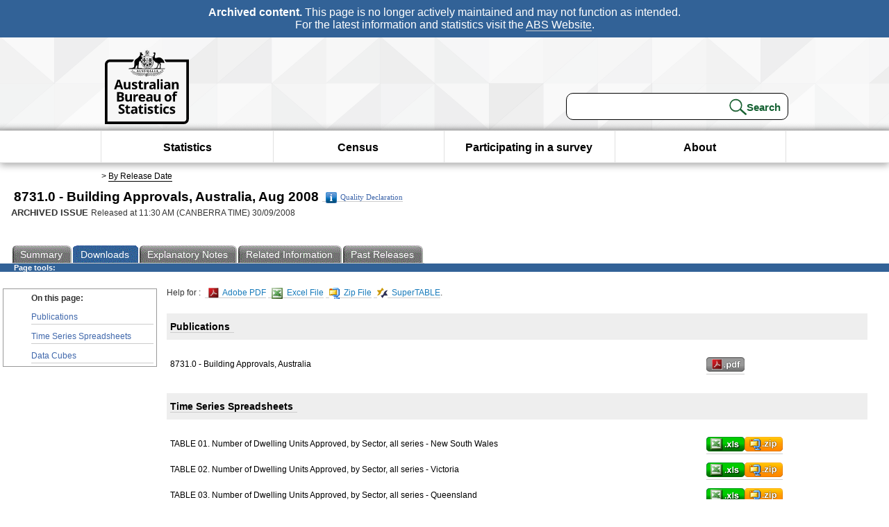

--- FILE ---
content_type: text/html; charset=ISO-8859-1
request_url: https://www.abs.gov.au/AUSSTATS/abs@.nsf/DetailsPage/8731.0Aug%202008?OpenDocument
body_size: 127839
content:
<!DOCTYPE html><html lang="en" dir="ltr">
<head>
<META NAME="DC.Date.issued" SCHEME="ISO8601" CONTENT="2008-09-30">
<META NAME="DC.Coverage.spatial" CONTENT="Australia">
<META NAME="DC.Title" CONTENT="Details - Main Features">
<META NAME="DC.Language" SCHEME="RFC3066" CONTENT="en">
<META NAME="DC.Rights" CONTENT="© Commonwealth of Australia, 2008">
<META NAME="DC.Creator" SCHEME="GOLD" CONTENT="c=AU; o=Commonwealth of Australia; ou=Australian Bureau of Statistics">
<META NAME="DC.Publisher" SCHEME="GOLD" CONTENT="c=AU; o=Commonwealth of Australia; ou=Australian Bureau of Statistics">
<META NAME="DC.Description" CONTENT="This is a summary from publication Main Features which contains key figures, key points and notes from the publication.">
<META NAME="DC.Subject" SCHEME="ABS Classifications" CONTENT="Main Features"> 
<META NAME="DC.Type.category" CONTENT="document">
<META NAME="DC.Availability" CONTENT="corporate name:Australian Bureau of Statistics; address:PO Box 10 Belconnen ACT 2616; contact:National Information Referral Service; email:client.services@abs.gov.au; telephone:1300 135 070">
<META NAME="DC.Identifier" SCHEME="URI" CONTENT="%2fausstats%2fabs%40.nsf%2fviewredirector">
<META NAME="DC.Relation.IsPartOf" CONTENT="8731.0 / Aug 2008 / Building Approvals, Australia / Main Features / Details">
<META NAME="DC.Audience.Mediator" CONTENT="mn">
<link rel="shortcut icon" href="/ausstats/wmdata.nsf/activeotherresource/favicon/$File/favicon.ico" type="image/x-icon" /><!--ABS@ Default-->
<meta name="google-site-verification" content="ez688oD764azEyk2KiQZuYy7VBpf008spYWHn5ikOdI" />
<meta name="viewport" content="width=device-width, initial-scale=1">
<meta http-equiv="X-UA-Compatible" content="IE=edge,chrome=1"> 

<meta name="abs.archive" content="true" />
<meta name="abs.content.state" content="Archived" />
<link rel="stylesheet" href="/ausstats/wmdata.nsf/stylesheetscurrent/abs_print_all_checktree.css/$File/abs_print_all_checktree.css" type="text/css" media="Screen"><link rel="stylesheet" href="/ausstats/wmdata.nsf/stylesheetscurrent/print_page.css/$File/print_page.css" type="text/css" media="print"><link rel="stylesheet" href="/ausstats/wmdata.nsf/stylesheetscurrent/zabs_map.css/$File/zabs_map.css" type="text/css" media="Screen"><link rel="stylesheet" href="/ausstats/wmdata.nsf/stylesheetscurrent/zabs_website.css/$File/zabs_website.css" type="text/css" media="screen"><link rel="stylesheet" href="/ausstats/wmdata.nsf/stylesheetscurrent/zMAP2013.css/$File/zMAP2013.css" type="text/css" media="Screen"><script src="/ausstats/wmdata.nsf/activejavascripts/z-jquery/$File/jquery.min.js" type="text/javascript"></script><script src="/ausstats/wmdata.nsf/activejavascripts/amenuScript/$File/amenuScript.js" type="text/javascript"></script><script src="/ausstats/wmdata.nsf/activejavascripts/abs_print_all_utils/$File/abs_print_all_utils.js" type="text/javascript"></script><script src="/ausstats/wmdata.nsf/activejavascripts/abs_print_all_setup/$File/abs_print_all_setup.js" type="text/javascript"></script><script src="/ausstats/wmdata.nsf/activejavascripts/abs_print_all_popup_manager/$File/abs_print_all_popup_manager.js" type="text/javascript"></script><script src="/ausstats/wmdata.nsf/activejavascripts/abs_print_all_checktree/$File/abs_print_all_checktree.js" type="text/javascript"></script><title>8731.0 -  Building Approvals, Australia, Aug 2008</title></head>
<body text="#000000" bgcolor="#FFFFFF">
<!-- Start SkinPre -->
<!-- Environment watermark disabled -->
<!-- Archived watermark disabled --><script type="text/javascript" src="/ausstats/wmdata.nsf/activejavascripts/GoogleTagMgr/$File/GoogleTagMgr.js"></script>
<noscript><iframe src="https://www.googletagmanager.com/ns.html?id=GTM-WSG6NHM" height="0" width="0" style="display:none;visibility:hidden"></iframe></noscript>
<!-- Start Header-->
<div id="skipLink"><a href="#mainContent" title="Skip to main content"  class="skipLink">Skip to main content</a></div>
<!--[if lt IE 9]><div id="betaBanner">
<div class="betaLink"><p class="betaText"><span class="hidden">Disclaimer: </span>It looks like you're using an old version of Internet Explorer. For the best experience, please update your browser.</p></div>
</div><![endif]-->

<!--noindex-->
<div id="headerTopBanner" data-nosnippet><span><b>Archived content.</b> This page is no longer actively maintained and may not function as intended.<br>For the latest information and statistics visit the <a title="ABS Website" href="https://www.abs.gov.au">ABS Website</a>.</span></div>
<!--endnoindex-->
<div class="sitewrapper">
<div id="headerNew" role="banner" class="group">
<div id="headerWrapper">
<!--[if lt IE 9]>
<div id="ieLogo">
<![endif]-->
<div id="ABSlogo">
<a title="Australian Bureau of Statistics Home" href="https://www.abs.gov.au/"><img class="logo" src="/ausstats/wmdata.nsf/activeotherresource/ABS_Logo_333/$File/ABS_Logo_333.svg" alt="ABS logo"><span class="hidden">Australian Bureau of Statistics</span></a></div>
<!--[if lt IE 9]>
</div>
<![endif]-->
<!-- Start Search Bar -->
<div class="searchBar" ><form method="get" action="https://search.abs.gov.au/s/search.html" id="input" class="searchForm" name="searchForm" autocomplete="off" role="search">
<label for="query" class="searchLabel hidden">Search for:</label>
<input type="text" name="query" id="query"  size="40" onfocus="this.value = this.value == this.defaultValue? '' : this.value;" onblur="this.value = this.value || this.defaultValue;" />
<input type="hidden" name="collection" id="NScollection" value="abs-search">
<input type="hidden" name="form" id="NSformType" value="simple">
<input type="hidden" name="profile" id="NSprofile" value="_default">
<label for="query" class="searchLabel hidden">Submit search query:</label>
<input type="submit" value="Search" id="NSsubmit">
</form></div>
<!-- End Search Bar --><!-- End Header-->
</div><!-- end headerWrapper-->
</div><!--end header-->
<!-- Start Top Global Navigator-->
<!--[if lt IE 9]>
<div id="ieNav">
<![endif]-->
<div class="header">
	<div class="nav-head-container">
		
		<a class="mobile-nav" href="#open-menu">
			<div class="top"></div>
			<div class="middle"></div>
			<div class="bottom"></div>
			MENU
		</a>
		<!-- Global menu links -->
		<div class="top-nav">
			<div class="block-menu-block" role="navigation">
				<ul class="menu"><li><a href="https://www.abs.gov.au/statistics">Statistics</a></li>
<li><a href="https://www.abs.gov.au/census">Census</a></li>
<li><a href="https://www.abs.gov.au/participate-survey">Participating in a survey</a></li>
<li><a href="https://www.abs.gov.au/about">About</a></li></ul></div></div></div></div>
<!--[if lt IE 9]>
</div>
<![endif]-->
<!-- End Top Global Navigator-->
<div id="crumb"><span id=breadcrumb> &gt; <a href="/AUSSTATS/abs@.nsf/viewcontent?readform&view=ProductsbyReleaseDate&Action=expandview&num=1
" title="View by Release Date" >By Release Date</a></span></div><!-- Please note start tag-->
<!-- Please note there is something between this and the end tag below, please be careful when updating this document. Please click on Unhide button above to see the hidden text.-->
<!-- Please note end tag-->
<div id="mainContent" role="main" tabindex="-1">
<!-- End SkinPre --> 
<!-- Start Title -->
<div id="printtitle">
<!--table cellspacing=0 cellpadding=0  width="100%"-->
<tr><td valign="top"><div id="titlemain">8731.0 -  Building Approvals, Australia, Aug 2008&nbsp;<span style="font-size:65%;font-weight:normal;vertical-align:middle"><a href="/Ausstats/abs@.nsf/0/8CF637561C4D9B07CA2574F600128B03?OpenDocument"><img Class=img-tag src=/AusStats/wmdata.nsf/activeimages/qualityicon/$File/qualityicon.gif>Quality Declaration</a>&nbsp;</span></div>
<div id="Release"><span class="status">ARCHIVED ISSUE </span>Released at 11:30 AM (CANBERRA TIME) 30/09/2008&nbsp;&nbsp;<span class="red">&nbsp;</span></div></td>
<!--/table-->
</div>
<!-- End Title -->
<table width="100%"  cellspacing=0 cellpadding=0><tr><td><div id=tabsJ><ul><li><a href = "/AUSSTATS/abs@.nsf/Lookup/8731.0Main+Features1Aug%202008?OpenDocument"><span>Summary</span></a></li><li id=current><a><span>Downloads</span></a></li><li><a href = "/AUSSTATS/abs@.nsf/Lookup/8731.0Explanatory%20Notes1Aug%202008?OpenDocument"><span>Explanatory&nbsp;Notes</span></a></li><li>
<a href = "/ausstats/abs@.nsf/second+level+view?ReadForm&prodno=8731.0&viewtitle=Building%20Approvals,%20Australia~Aug%202008~Previous~30/09/2008&&tabname=Related%20Products&prodno=8731.0&issue=Aug%202008&num=&view=&"><span>Related&nbsp;Information</span></a></li><li><a href = "/AUSSTATS/abs@.nsf/second+level+view?ReadForm&prodno=8731.0&viewtitle=Building%20Approvals,%20Australia~Aug%202008~Previous~30/09/2008&&tabname=Past%20Future%20Issues&prodno=8731.0&issue=Aug%202008&num=&view=&"><span>Past&nbsp;Releases</span></a></li>    </ul></div></td></tr></table> 
<table cellspacing=0 cellpadding=0 width="100%">
<tr><td colspan="3" id="subtabnav">
    <span id="options"><strong>&nbsp;&nbsp;&nbsp;Page tools:</strong>

</span> </td></tr>
</table>
<table width="100%" cellspacing=0 cellpadding=0>
<tr>
<td id="leftbody" valign="top" >
  <ul><LI id=leftact><strong>On this page:</strong></li><li><a href=#Publications>Publications</a></li><li><a href=#Time Series Spreadsheets>Time Series Spreadsheets</a></li><li><a href=#Data Cubes>Data Cubes</a></li></ul>
</td>
<td id="mainpane" valign="top">
<div id="details"> <div class="helptext">Help for : &nbsp;<a href = "/ausstats/abs@.nsf/webpages/Adobe+Reader?opendocument" ><img Class="img-tag" src="/ausstats/wmdata.nsf/activeimages/pd/$File/pdf.gif" alt="Adobe PDF File">&nbsp;Adobe&nbsp;PDF</a>&nbsp;<a href = "/ausstats/abs@.nsf/webpages/Using+Time+Series+Spreadsheet+Datasets?opendocument" ><img Class="img-tag" src="/ausstats/wmdata.nsf/activeimages/xl/$File/excel.gif" alt="Microsoft Excel File">&nbsp;Excel File</a>&nbsp;<a href = "/ausstats/abs@.nsf/webpages/Open+Zipped+Files?opendocument" ><img src="/ausstats/wmdata.nsf/activeimages/zi/$File/zip.gif" alt="Compressed File">&nbsp;Zip File</a>&nbsp;<a href = "/ausstats/abs@.nsf/webpages/Download+Install+SuperTABLE+Software?opendocument" ><img Class="img-tag" src="/Ausstats/wmdata.nsf/activeimages/sr/$File/srd.gif" alt="SuperTable File">&nbsp;SuperTABLE</a>.</div> 
<table width="98%" cellpadding=0 cellspacing=0><tr><td colspan=3>&nbsp;</td></tr>
<tr class="listcat" valign="top"><td align="left" colspan=3><a name=Publications><h4>Publications</h4>&nbsp;&nbsp;</td>
</tr>
<tr><td colspan=3>&nbsp;</td></tr><tr  class="listentry" valign="top" onMouseOver="this.bgColor='#efefef';" onMouseOut="this.bgColor='white';">
<td align="left" >8731.0 - Building Approvals, Australia</td>
<td  align="left"><a href="/AUSSTATS/subscriber.nsf/log?openagent&87310_aug 2008.pdf&8731.0&Publication&B5F98487C5ABC058CA2574D300135501&&Aug 2008&30.09.2008&Latest"><img src="/ausstats/wmdata.nsf/activeimages/pdbutton/$File/button_pdf3.png" alt="Download Adobe PDF File (1156&nbsp;kB)" title="Download Adobe PDF File (1156&nbsp;kB)"></a></td>
<td  width="10%" align="right" class="release"></td>
</tr><tr><td colspan=3>&nbsp;</td></tr>
<tr class="listcat" valign="top"><td align="left" colspan=3><a name=Time Series Spreadsheets><h4>Time Series Spreadsheets</h4>&nbsp;&nbsp;</td>
</tr>
<tr><td colspan=3>&nbsp;</td></tr><tr  class="listentry" valign="top" onMouseOver="this.bgColor='#efefef';" onMouseOut="this.bgColor='white';">
<td align="left" >TABLE 01. Number of Dwelling Units Approved, by Sector, all series - New South Wales&nbsp;</td>
<td  align="left"><a href="/AUSSTATS/ABS@Archive.nsf/log?openagent&8731001.xls&8731.0&Time Series Spreadsheet&9B6C2CAFF6F1497FCA2574D30013E75B&0&Aug 2008&30.09.2008&Latest"><img src="/ausstats/wmdata.nsf/activeimages/xlbutton/$File/button_xls_3.png" alt="Download Excel File (229&nbsp;kB)" title="Download Excel File (229&nbsp;kB)"></a><a href="/AUSSTATS/ABS@Archive.nsf/log?openagent&8731001.zip&8731.0&Time Series Spreadsheet&9B6C2CAFF6F1497FCA2574D30013E75B&0&Aug 2008&30.09.2008&Latest"><img src="/ausstats/wmdata.nsf/activeimages/zibutton/$File/button_zip_3.png" alt="Download Zip File (81&nbsp;kB)" title="Download Zip File (81&nbsp;kB)"></a></a></td>
<td  width="10%" align="right" class="release"></td>
</tr><tr  class="listentry" valign="top" onMouseOver="this.bgColor='#efefef';" onMouseOut="this.bgColor='white';">
<td align="left" >TABLE 02. Number of Dwelling Units Approved, by Sector, all series - Victoria&nbsp;</td>
<td  align="left"><a href="/AUSSTATS/ABS@Archive.nsf/log?openagent&8731002.xls&8731.0&Time Series Spreadsheet&2903D36E31CE023CCA2574D30013EEF5&0&Aug 2008&30.09.2008&Latest"><img src="/ausstats/wmdata.nsf/activeimages/xlbutton/$File/button_xls_3.png" alt="Download Excel File (224&nbsp;kB)" title="Download Excel File (224&nbsp;kB)"></a><a href="/AUSSTATS/ABS@Archive.nsf/log?openagent&8731002.zip&8731.0&Time Series Spreadsheet&2903D36E31CE023CCA2574D30013EEF5&0&Aug 2008&30.09.2008&Latest"><img src="/ausstats/wmdata.nsf/activeimages/zibutton/$File/button_zip_3.png" alt="Download Zip File (79&nbsp;kB)" title="Download Zip File (79&nbsp;kB)"></a></a></td>
<td  width="10%" align="right" class="release"></td>
</tr><tr  class="listentry" valign="top" onMouseOver="this.bgColor='#efefef';" onMouseOut="this.bgColor='white';">
<td align="left" >TABLE 03. Number of Dwelling Units Approved, by Sector, all series - Queensland&nbsp;</td>
<td  align="left"><a href="/AUSSTATS/ABS@Archive.nsf/log?openagent&8731003.xls&8731.0&Time Series Spreadsheet&E158D93DFAB785EACA2574D30013F498&0&Aug 2008&30.09.2008&Latest"><img src="/ausstats/wmdata.nsf/activeimages/xlbutton/$File/button_xls_3.png" alt="Download Excel File (224&nbsp;kB)" title="Download Excel File (224&nbsp;kB)"></a><a href="/AUSSTATS/ABS@Archive.nsf/log?openagent&8731003.zip&8731.0&Time Series Spreadsheet&E158D93DFAB785EACA2574D30013F498&0&Aug 2008&30.09.2008&Latest"><img src="/ausstats/wmdata.nsf/activeimages/zibutton/$File/button_zip_3.png" alt="Download Zip File (80&nbsp;kB)" title="Download Zip File (80&nbsp;kB)"></a></a></td>
<td  width="10%" align="right" class="release"></td>
</tr><tr  class="listentry" valign="top" onMouseOver="this.bgColor='#efefef';" onMouseOut="this.bgColor='white';">
<td align="left" >TABLE 04. Number of Dwelling Units Approved, by Sector, all series - South Australia&nbsp;</td>
<td  align="left"><a href="/AUSSTATS/ABS@Archive.nsf/log?openagent&8731004.xls&8731.0&Time Series Spreadsheet&399AF259C3D44E1CCA2574D30013FAB4&0&Aug 2008&30.09.2008&Latest"><img src="/ausstats/wmdata.nsf/activeimages/xlbutton/$File/button_xls_3.png" alt="Download Excel File (418&nbsp;kB)" title="Download Excel File (418&nbsp;kB)"></a><a href="/AUSSTATS/ABS@Archive.nsf/log?openagent&8731004.zip&8731.0&Time Series Spreadsheet&399AF259C3D44E1CCA2574D30013FAB4&0&Aug 2008&30.09.2008&Latest"><img src="/ausstats/wmdata.nsf/activeimages/zibutton/$File/button_zip_3.png" alt="Download Zip File (108&nbsp;kB)" title="Download Zip File (108&nbsp;kB)"></a></a></td>
<td  width="10%" align="right" class="release"></td>
</tr><tr  class="listentry" valign="top" onMouseOver="this.bgColor='#efefef';" onMouseOut="this.bgColor='white';">
<td align="left" >TABLE 05. Number of Dwelling Units Approved, by Sector, all series - Western Australia&nbsp;</td>
<td  align="left"><a href="/AUSSTATS/ABS@Archive.nsf/log?openagent&8731005.xls&8731.0&Time Series Spreadsheet&EAA87F95A40740CCCA2574D300140112&0&Aug 2008&30.09.2008&Latest"><img src="/ausstats/wmdata.nsf/activeimages/xlbutton/$File/button_xls_3.png" alt="Download Excel File (224&nbsp;kB)" title="Download Excel File (224&nbsp;kB)"></a><a href="/AUSSTATS/ABS@Archive.nsf/log?openagent&8731005.zip&8731.0&Time Series Spreadsheet&EAA87F95A40740CCCA2574D300140112&0&Aug 2008&30.09.2008&Latest"><img src="/ausstats/wmdata.nsf/activeimages/zibutton/$File/button_zip_3.png" alt="Download Zip File (79&nbsp;kB)" title="Download Zip File (79&nbsp;kB)"></a></a></td>
<td  width="10%" align="right" class="release"></td>
</tr><tr  class="listentry" valign="top" onMouseOver="this.bgColor='#efefef';" onMouseOut="this.bgColor='white';">
<td align="left" >TABLE 06. Number of Dwelling Units Approved, by Sector, all series - All Series - Australia&nbsp;</td>
<td  align="left"><a href="/AUSSTATS/ABS@Archive.nsf/log?openagent&8731006.xls&8731.0&Time Series Spreadsheet&720328EE3F7902A4CA2574D30014070D&0&Aug 2008&30.09.2008&Latest"><img src="/ausstats/wmdata.nsf/activeimages/xlbutton/$File/button_xls_3.png" alt="Download Excel File (247&nbsp;kB)" title="Download Excel File (247&nbsp;kB)"></a><a href="/AUSSTATS/ABS@Archive.nsf/log?openagent&8731006.zip&8731.0&Time Series Spreadsheet&720328EE3F7902A4CA2574D30014070D&0&Aug 2008&30.09.2008&Latest"><img src="/ausstats/wmdata.nsf/activeimages/zibutton/$File/button_zip_3.png" alt="Download Zip File (92&nbsp;kB)" title="Download Zip File (92&nbsp;kB)"></a></a></td>
<td  width="10%" align="right" class="release"></td>
</tr><tr  class="listentry" valign="top" onMouseOver="this.bgColor='#efefef';" onMouseOut="this.bgColor='white';">
<td align="left" >TABLE 07. Number of Dwelling Units Approved - States and Territories&nbsp;</td>
<td  align="left"><a href="/AUSSTATS/ABS@Archive.nsf/log?openagent&8731007.xls&8731.0&Time Series Spreadsheet&54EB069E472EAC50CA2574D300140D2B&0&Aug 2008&30.09.2008&Latest"><img src="/ausstats/wmdata.nsf/activeimages/xlbutton/$File/button_xls_3.png" alt="Download Excel File (252&nbsp;kB)" title="Download Excel File (252&nbsp;kB)"></a><a href="/AUSSTATS/ABS@Archive.nsf/log?openagent&8731007.zip&8731.0&Time Series Spreadsheet&54EB069E472EAC50CA2574D300140D2B&0&Aug 2008&30.09.2008&Latest"><img src="/ausstats/wmdata.nsf/activeimages/zibutton/$File/button_zip_3.png" alt="Download Zip File (91&nbsp;kB)" title="Download Zip File (91&nbsp;kB)"></a></a></td>
<td  width="10%" align="right" class="release"></td>
</tr><tr  class="listentry" valign="top" onMouseOver="this.bgColor='#efefef';" onMouseOut="this.bgColor='white';">
<td align="left" >TABLE 08. Number of Private Sector Houses Approved - States and Territories&nbsp;</td>
<td  align="left"><a href="/AUSSTATS/ABS@Archive.nsf/log?openagent&8731008.xls&8731.0&Time Series Spreadsheet&68B45DD205807201CA2574D300141330&0&Aug 2008&30.09.2008&Latest"><img src="/ausstats/wmdata.nsf/activeimages/xlbutton/$File/button_xls_3.png" alt="Download Excel File (232&nbsp;kB)" title="Download Excel File (232&nbsp;kB)"></a><a href="/AUSSTATS/ABS@Archive.nsf/log?openagent&8731008.zip&8731.0&Time Series Spreadsheet&68B45DD205807201CA2574D300141330&0&Aug 2008&30.09.2008&Latest"><img src="/ausstats/wmdata.nsf/activeimages/zibutton/$File/button_zip_3.png" alt="Download Zip File (83&nbsp;kB)" title="Download Zip File (83&nbsp;kB)"></a></a></td>
<td  width="10%" align="right" class="release"></td>
</tr><tr  class="listentry" valign="top" onMouseOver="this.bgColor='#efefef';" onMouseOut="this.bgColor='white';">
<td align="left" >TABLE 09. Number of Dwelling Units Approved, Original, States and Territories&nbsp;</td>
<td  align="left"><a href="/AUSSTATS/ABS@Archive.nsf/log?openagent&8731009.xls&8731.0&Time Series Spreadsheet&24B992BBADAD8398CA2574D30014190C&0&Aug 2008&30.09.2008&Latest"><img src="/ausstats/wmdata.nsf/activeimages/xlbutton/$File/button_xls_3.png" alt="Download Excel File (280&nbsp;kB)" title="Download Excel File (280&nbsp;kB)"></a><a href="/AUSSTATS/ABS@Archive.nsf/log?openagent&8731009.zip&8731.0&Time Series Spreadsheet&24B992BBADAD8398CA2574D30014190C&0&Aug 2008&30.09.2008&Latest"><img src="/ausstats/wmdata.nsf/activeimages/zibutton/$File/button_zip_3.png" alt="Download Zip File (102&nbsp;kB)" title="Download Zip File (102&nbsp;kB)"></a></a></td>
<td  width="10%" align="right" class="release"></td>
</tr><tr  class="listentry" valign="top" onMouseOver="this.bgColor='#efefef';" onMouseOut="this.bgColor='white';">
<td align="left" >TABLE 10. Number of Dwelling Units Approved, By Capital City Statistical Division - Original&nbsp;</td>
<td  align="left"><a href="/AUSSTATS/ABS@Archive.nsf/log?openagent&87310010.xls&8731.0&Time Series Spreadsheet&885E1E6E8119336BCA2574D300141F14&0&Aug 2008&30.09.2008&Latest"><img src="/ausstats/wmdata.nsf/activeimages/xlbutton/$File/button_xls_3.png" alt="Download Excel File (935&nbsp;kB)" title="Download Excel File (935&nbsp;kB)"></a><a href="/AUSSTATS/ABS@Archive.nsf/log?openagent&87310010.zip&8731.0&Time Series Spreadsheet&885E1E6E8119336BCA2574D300141F14&0&Aug 2008&30.09.2008&Latest"><img src="/ausstats/wmdata.nsf/activeimages/zibutton/$File/button_zip_3.png" alt="Download Zip File (120&nbsp;kB)" title="Download Zip File (120&nbsp;kB)"></a></a></td>
<td  width="10%" align="right" class="release"></td>
</tr><tr  class="listentry" valign="top" onMouseOver="this.bgColor='#efefef';" onMouseOut="this.bgColor='white';">
<td align="left" >TABLE 11. Number of Dwelling Units Approved, By Sector, Original - Australia&nbsp;</td>
<td  align="left"><a href="/AUSSTATS/ABS@Archive.nsf/log?openagent&87310011.xls&8731.0&Time Series Spreadsheet&3284F3F533597923CA2574D30014255A&0&Aug 2008&30.09.2008&Latest"><img src="/ausstats/wmdata.nsf/activeimages/xlbutton/$File/button_xls_3.png" alt="Download Excel File (295&nbsp;kB)" title="Download Excel File (295&nbsp;kB)"></a><a href="/AUSSTATS/ABS@Archive.nsf/log?openagent&87310011.zip&8731.0&Time Series Spreadsheet&3284F3F533597923CA2574D30014255A&0&Aug 2008&30.09.2008&Latest"><img src="/ausstats/wmdata.nsf/activeimages/zibutton/$File/button_zip_3.png" alt="Download Zip File (101&nbsp;kB)" title="Download Zip File (101&nbsp;kB)"></a></a></td>
<td  width="10%" align="right" class="release"></td>
</tr><tr  class="listentry" valign="top" onMouseOver="this.bgColor='#efefef';" onMouseOut="this.bgColor='white';">
<td align="left" >TABLE 12. Number of Dwelling Units Approved, By Sector, Original - New South Wales&nbsp;</td>
<td  align="left"><a href="/AUSSTATS/ABS@Archive.nsf/log?openagent&87310012.xls&8731.0&Time Series Spreadsheet&D27DD12676964A1ACA2574D300142B1D&0&Aug 2008&30.09.2008&Latest"><img src="/ausstats/wmdata.nsf/activeimages/xlbutton/$File/button_xls_3.png" alt="Download Excel File (274&nbsp;kB)" title="Download Excel File (274&nbsp;kB)"></a><a href="/AUSSTATS/ABS@Archive.nsf/log?openagent&87310012.zip&8731.0&Time Series Spreadsheet&D27DD12676964A1ACA2574D300142B1D&0&Aug 2008&30.09.2008&Latest"><img src="/ausstats/wmdata.nsf/activeimages/zibutton/$File/button_zip_3.png" alt="Download Zip File (91&nbsp;kB)" title="Download Zip File (91&nbsp;kB)"></a></a></td>
<td  width="10%" align="right" class="release"></td>
</tr><tr  class="listentry" valign="top" onMouseOver="this.bgColor='#efefef';" onMouseOut="this.bgColor='white';">
<td align="left" >TABLE 13. Number of Dwelling Units Approved, By Sector, Original - Victoria&nbsp;</td>
<td  align="left"><a href="/AUSSTATS/ABS@Archive.nsf/log?openagent&87310013.xls&8731.0&Time Series Spreadsheet&AA80084FAE35350ACA2574D3001430CC&0&Aug 2008&30.09.2008&Latest"><img src="/ausstats/wmdata.nsf/activeimages/xlbutton/$File/button_xls_3.png" alt="Download Excel File (275&nbsp;kB)" title="Download Excel File (275&nbsp;kB)"></a><a href="/AUSSTATS/ABS@Archive.nsf/log?openagent&87310013.zip&8731.0&Time Series Spreadsheet&AA80084FAE35350ACA2574D3001430CC&0&Aug 2008&30.09.2008&Latest"><img src="/ausstats/wmdata.nsf/activeimages/zibutton/$File/button_zip_3.png" alt="Download Zip File (90&nbsp;kB)" title="Download Zip File (90&nbsp;kB)"></a></a></td>
<td  width="10%" align="right" class="release"></td>
</tr><tr  class="listentry" valign="top" onMouseOver="this.bgColor='#efefef';" onMouseOut="this.bgColor='white';">
<td align="left" >TABLE 14. Number of Dwelling Units Approved, By Sector, Original - Queensland&nbsp;</td>
<td  align="left"><a href="/AUSSTATS/ABS@Archive.nsf/log?openagent&87310014.xls&8731.0&Time Series Spreadsheet&0D32BBDE39E48E84CA2574D300143670&0&Aug 2008&30.09.2008&Latest"><img src="/ausstats/wmdata.nsf/activeimages/xlbutton/$File/button_xls_3.png" alt="Download Excel File (274&nbsp;kB)" title="Download Excel File (274&nbsp;kB)"></a><a href="/AUSSTATS/ABS@Archive.nsf/log?openagent&87310014.zip&8731.0&Time Series Spreadsheet&0D32BBDE39E48E84CA2574D300143670&0&Aug 2008&30.09.2008&Latest"><img src="/ausstats/wmdata.nsf/activeimages/zibutton/$File/button_zip_3.png" alt="Download Zip File (89&nbsp;kB)" title="Download Zip File (89&nbsp;kB)"></a></a></td>
<td  width="10%" align="right" class="release"></td>
</tr><tr  class="listentry" valign="top" onMouseOver="this.bgColor='#efefef';" onMouseOut="this.bgColor='white';">
<td align="left" >TABLE 15. Number of Dwelling Units Approved, By Sector, Original - South Australia&nbsp;</td>
<td  align="left"><a href="/AUSSTATS/ABS@Archive.nsf/log?openagent&87310015.xls&8731.0&Time Series Spreadsheet&BBB263819C922861CA2574D300143C34&0&Aug 2008&30.09.2008&Latest"><img src="/ausstats/wmdata.nsf/activeimages/xlbutton/$File/button_xls_3.png" alt="Download Excel File (275&nbsp;kB)" title="Download Excel File (275&nbsp;kB)"></a><a href="/AUSSTATS/ABS@Archive.nsf/log?openagent&87310015.zip&8731.0&Time Series Spreadsheet&BBB263819C922861CA2574D300143C34&0&Aug 2008&30.09.2008&Latest"><img src="/ausstats/wmdata.nsf/activeimages/zibutton/$File/button_zip_3.png" alt="Download Zip File (87&nbsp;kB)" title="Download Zip File (87&nbsp;kB)"></a></a></td>
<td  width="10%" align="right" class="release"></td>
</tr><tr  class="listentry" valign="top" onMouseOver="this.bgColor='#efefef';" onMouseOut="this.bgColor='white';">
<td align="left" >TABLE 16. Number of Dwelling Units Approved, By Sector, Original - Western Australia&nbsp;</td>
<td  align="left"><a href="/AUSSTATS/ABS@Archive.nsf/log?openagent&87310016.xls&8731.0&Time Series Spreadsheet&5E80B3EE78BD927ACA2574D30014421B&0&Aug 2008&30.09.2008&Latest"><img src="/ausstats/wmdata.nsf/activeimages/xlbutton/$File/button_xls_3.png" alt="Download Excel File (275&nbsp;kB)" title="Download Excel File (275&nbsp;kB)"></a><a href="/AUSSTATS/ABS@Archive.nsf/log?openagent&87310016.zip&8731.0&Time Series Spreadsheet&5E80B3EE78BD927ACA2574D30014421B&0&Aug 2008&30.09.2008&Latest"><img src="/ausstats/wmdata.nsf/activeimages/zibutton/$File/button_zip_3.png" alt="Download Zip File (89&nbsp;kB)" title="Download Zip File (89&nbsp;kB)"></a></a></td>
<td  width="10%" align="right" class="release"></td>
</tr><tr  class="listentry" valign="top" onMouseOver="this.bgColor='#efefef';" onMouseOut="this.bgColor='white';">
<td align="left" >TABLE 17. Number of Dwelling Units Approved, By Sector, Original - Tasmania&nbsp;</td>
<td  align="left"><a href="/AUSSTATS/ABS@Archive.nsf/log?openagent&87310017.xls&8731.0&Time Series Spreadsheet&EE71A32525039E32CA2574D3001447DF&0&Aug 2008&30.09.2008&Latest"><img src="/ausstats/wmdata.nsf/activeimages/xlbutton/$File/button_xls_3.png" alt="Download Excel File (274&nbsp;kB)" title="Download Excel File (274&nbsp;kB)"></a><a href="/AUSSTATS/ABS@Archive.nsf/log?openagent&87310017.zip&8731.0&Time Series Spreadsheet&EE71A32525039E32CA2574D3001447DF&0&Aug 2008&30.09.2008&Latest"><img src="/ausstats/wmdata.nsf/activeimages/zibutton/$File/button_zip_3.png" alt="Download Zip File (82&nbsp;kB)" title="Download Zip File (82&nbsp;kB)"></a></a></td>
<td  width="10%" align="right" class="release"></td>
</tr><tr  class="listentry" valign="top" onMouseOver="this.bgColor='#efefef';" onMouseOut="this.bgColor='white';">
<td align="left" >TABLE 18. Number of Dwelling Units Approved, By Sector, Original - Northern Territory&nbsp;</td>
<td  align="left"><a href="/AUSSTATS/ABS@Archive.nsf/log?openagent&87310018.xls&8731.0&Time Series Spreadsheet&5E084B991131A352CA2574D300144DCF&0&Aug 2008&30.09.2008&Latest"><img src="/ausstats/wmdata.nsf/activeimages/xlbutton/$File/button_xls_3.png" alt="Download Excel File (273&nbsp;kB)" title="Download Excel File (273&nbsp;kB)"></a><a href="/AUSSTATS/ABS@Archive.nsf/log?openagent&87310018.zip&8731.0&Time Series Spreadsheet&5E084B991131A352CA2574D300144DCF&0&Aug 2008&30.09.2008&Latest"><img src="/ausstats/wmdata.nsf/activeimages/zibutton/$File/button_zip_3.png" alt="Download Zip File (82&nbsp;kB)" title="Download Zip File (82&nbsp;kB)"></a></a></td>
<td  width="10%" align="right" class="release"></td>
</tr><tr  class="listentry" valign="top" onMouseOver="this.bgColor='#efefef';" onMouseOut="this.bgColor='white';">
<td align="left" >TABLE 19. Number of Dwelling Units Approved, By Sector, Original - Australian Capital Territory&nbsp;</td>
<td  align="left"><a href="/AUSSTATS/ABS@Archive.nsf/log?openagent&87310019.xls&8731.0&Time Series Spreadsheet&3F0828A9B7F93287CA2574D300145418&0&Aug 2008&30.09.2008&Latest"><img src="/ausstats/wmdata.nsf/activeimages/xlbutton/$File/button_xls_3.png" alt="Download Excel File (276&nbsp;kB)" title="Download Excel File (276&nbsp;kB)"></a><a href="/AUSSTATS/ABS@Archive.nsf/log?openagent&87310019.zip&8731.0&Time Series Spreadsheet&3F0828A9B7F93287CA2574D300145418&0&Aug 2008&30.09.2008&Latest"><img src="/ausstats/wmdata.nsf/activeimages/zibutton/$File/button_zip_3.png" alt="Download Zip File (81&nbsp;kB)" title="Download Zip File (81&nbsp;kB)"></a></a></td>
<td  width="10%" align="right" class="release"></td>
</tr><tr  class="listentry" valign="top" onMouseOver="this.bgColor='#efefef';" onMouseOut="this.bgColor='white';">
<td align="left" >TABLE 20. Number of Dwelling Units Approved in New Residential Buildings, Original - Australia&nbsp;</td>
<td  align="left"><a href="/AUSSTATS/ABS@Archive.nsf/log?openagent&87310020.xls&8731.0&Time Series Spreadsheet&64DC1F87B4E70C40CA2574D300145A07&0&Aug 2008&30.09.2008&Latest"><img src="/ausstats/wmdata.nsf/activeimages/xlbutton/$File/button_xls_3.png" alt="Download Excel File (239&nbsp;kB)" title="Download Excel File (239&nbsp;kB)"></a><a href="/AUSSTATS/ABS@Archive.nsf/log?openagent&87310020.zip&8731.0&Time Series Spreadsheet&64DC1F87B4E70C40CA2574D300145A07&0&Aug 2008&30.09.2008&Latest"><img src="/ausstats/wmdata.nsf/activeimages/zibutton/$File/button_zip_3.png" alt="Download Zip File (83&nbsp;kB)" title="Download Zip File (83&nbsp;kB)"></a></a></td>
<td  width="10%" align="right" class="release"></td>
</tr><tr  class="listentry" valign="top" onMouseOver="this.bgColor='#efefef';" onMouseOut="this.bgColor='white';">
<td align="left" >TABLE 21. Value of Dwelling Units Approved in New Residential Buildings, Original, Australia&nbsp;</td>
<td  align="left"><a href="/AUSSTATS/ABS@Archive.nsf/log?openagent&87310021.xls&8731.0&Time Series Spreadsheet&2FF93510ED0A682CCA2574D3001460B4&0&Aug 2008&30.09.2008&Latest"><img src="/ausstats/wmdata.nsf/activeimages/xlbutton/$File/button_xls_3.png" alt="Download Excel File (236&nbsp;kB)" title="Download Excel File (236&nbsp;kB)"></a><a href="/AUSSTATS/ABS@Archive.nsf/log?openagent&87310021.zip&8731.0&Time Series Spreadsheet&2FF93510ED0A682CCA2574D3001460B4&0&Aug 2008&30.09.2008&Latest"><img src="/ausstats/wmdata.nsf/activeimages/zibutton/$File/button_zip_3.png" alt="Download Zip File (88&nbsp;kB)" title="Download Zip File (88&nbsp;kB)"></a></a></td>
<td  width="10%" align="right" class="release"></td>
</tr><tr  class="listentry" valign="top" onMouseOver="this.bgColor='#efefef';" onMouseOut="this.bgColor='white';">
<td align="left" >TABLE 22. Dwelling Units Approved in New Residential Buildings, Number and Value, Original - New South Wales&nbsp;</td>
<td  align="left"><a href="/AUSSTATS/ABS@Archive.nsf/log?openagent&87310022.xls&8731.0&Time Series Spreadsheet&FA0FCBB7C6667BFCCA2574D300146629&0&Aug 2008&30.09.2008&Latest"><img src="/ausstats/wmdata.nsf/activeimages/xlbutton/$File/button_xls_3.png" alt="Download Excel File (287&nbsp;kB)" title="Download Excel File (287&nbsp;kB)"></a><a href="/AUSSTATS/ABS@Archive.nsf/log?openagent&87310022.zip&8731.0&Time Series Spreadsheet&FA0FCBB7C6667BFCCA2574D300146629&0&Aug 2008&30.09.2008&Latest"><img src="/ausstats/wmdata.nsf/activeimages/zibutton/$File/button_zip_3.png" alt="Download Zip File (105&nbsp;kB)" title="Download Zip File (105&nbsp;kB)"></a></a></td>
<td  width="10%" align="right" class="release"></td>
</tr><tr  class="listentry" valign="top" onMouseOver="this.bgColor='#efefef';" onMouseOut="this.bgColor='white';">
<td align="left" >TABLE 23. Dwelling Units Approved in New Residential Buildings, Number and Value, Original - Victoria&nbsp;</td>
<td  align="left"><a href="/AUSSTATS/ABS@Archive.nsf/log?openagent&87310023.xls&8731.0&Time Series Spreadsheet&BB9B34ED37A7D2CCCA2574D300146BD7&0&Aug 2008&30.09.2008&Latest"><img src="/ausstats/wmdata.nsf/activeimages/xlbutton/$File/button_xls_3.png" alt="Download Excel File (297&nbsp;kB)" title="Download Excel File (297&nbsp;kB)"></a><a href="/AUSSTATS/ABS@Archive.nsf/log?openagent&87310023.zip&8731.0&Time Series Spreadsheet&BB9B34ED37A7D2CCCA2574D300146BD7&0&Aug 2008&30.09.2008&Latest"><img src="/ausstats/wmdata.nsf/activeimages/zibutton/$File/button_zip_3.png" alt="Download Zip File (106&nbsp;kB)" title="Download Zip File (106&nbsp;kB)"></a></a></td>
<td  width="10%" align="right" class="release"></td>
</tr><tr  class="listentry" valign="top" onMouseOver="this.bgColor='#efefef';" onMouseOut="this.bgColor='white';">
<td align="left" >TABLE 24. Dwelling Units Approved in New Residential Buildings, Number and Value, Original - Queensland&nbsp;</td>
<td  align="left"><a href="/AUSSTATS/ABS@Archive.nsf/log?openagent&87310024.xls&8731.0&Time Series Spreadsheet&0BE62F7ACBD36C4FCA2574D300147220&0&Aug 2008&30.09.2008&Latest"><img src="/ausstats/wmdata.nsf/activeimages/xlbutton/$File/button_xls_3.png" alt="Download Excel File (297&nbsp;kB)" title="Download Excel File (297&nbsp;kB)"></a><a href="/AUSSTATS/ABS@Archive.nsf/log?openagent&87310024.zip&8731.0&Time Series Spreadsheet&0BE62F7ACBD36C4FCA2574D300147220&0&Aug 2008&30.09.2008&Latest"><img src="/ausstats/wmdata.nsf/activeimages/zibutton/$File/button_zip_3.png" alt="Download Zip File (108&nbsp;kB)" title="Download Zip File (108&nbsp;kB)"></a></a></td>
<td  width="10%" align="right" class="release"></td>
</tr><tr  class="listentry" valign="top" onMouseOver="this.bgColor='#efefef';" onMouseOut="this.bgColor='white';">
<td align="left" >TABLE 25. Dwelling Units Approved in New Residential Buildings, Number and Value, Original - South Australia&nbsp;</td>
<td  align="left"><a href="/AUSSTATS/ABS@Archive.nsf/log?openagent&87310025.xls&8731.0&Time Series Spreadsheet&91C4B8D2BEB06087CA2574D30014781B&0&Aug 2008&30.09.2008&Latest"><img src="/ausstats/wmdata.nsf/activeimages/xlbutton/$File/button_xls_3.png" alt="Download Excel File (297&nbsp;kB)" title="Download Excel File (297&nbsp;kB)"></a><a href="/AUSSTATS/ABS@Archive.nsf/log?openagent&87310025.zip&8731.0&Time Series Spreadsheet&91C4B8D2BEB06087CA2574D30014781B&0&Aug 2008&30.09.2008&Latest"><img src="/ausstats/wmdata.nsf/activeimages/zibutton/$File/button_zip_3.png" alt="Download Zip File (100&nbsp;kB)" title="Download Zip File (100&nbsp;kB)"></a></a></td>
<td  width="10%" align="right" class="release"></td>
</tr><tr  class="listentry" valign="top" onMouseOver="this.bgColor='#efefef';" onMouseOut="this.bgColor='white';">
<td align="left" >TABLE 26. Dwelling Units Approved in New Residential Buildings, Number and Value, Original - Western Australia&nbsp;</td>
<td  align="left"><a href="/AUSSTATS/ABS@Archive.nsf/log?openagent&87310026.xls&8731.0&Time Series Spreadsheet&FE155581AF886B02CA2574D300147DDF&0&Aug 2008&30.09.2008&Latest"><img src="/ausstats/wmdata.nsf/activeimages/xlbutton/$File/button_xls_3.png" alt="Download Excel File (298&nbsp;kB)" title="Download Excel File (298&nbsp;kB)"></a><a href="/AUSSTATS/ABS@Archive.nsf/log?openagent&87310026.zip&8731.0&Time Series Spreadsheet&FE155581AF886B02CA2574D300147DDF&0&Aug 2008&30.09.2008&Latest"><img src="/ausstats/wmdata.nsf/activeimages/zibutton/$File/button_zip_3.png" alt="Download Zip File (103&nbsp;kB)" title="Download Zip File (103&nbsp;kB)"></a></a></td>
<td  width="10%" align="right" class="release"></td>
</tr><tr  class="listentry" valign="top" onMouseOver="this.bgColor='#efefef';" onMouseOut="this.bgColor='white';">
<td align="left" >TABLE 27. Dwelling Units Approved in New Residential Buildings, Number and Value, Original - Tasmania&nbsp;</td>
<td  align="left"><a href="/AUSSTATS/ABS@Archive.nsf/log?openagent&87310027.xls&8731.0&Time Series Spreadsheet&E4C111F0B1B9CD26CA2574D300148383&0&Aug 2008&30.09.2008&Latest"><img src="/ausstats/wmdata.nsf/activeimages/xlbutton/$File/button_xls_3.png" alt="Download Excel File (297&nbsp;kB)" title="Download Excel File (297&nbsp;kB)"></a><a href="/AUSSTATS/ABS@Archive.nsf/log?openagent&87310027.zip&8731.0&Time Series Spreadsheet&E4C111F0B1B9CD26CA2574D300148383&0&Aug 2008&30.09.2008&Latest"><img src="/ausstats/wmdata.nsf/activeimages/zibutton/$File/button_zip_3.png" alt="Download Zip File (92&nbsp;kB)" title="Download Zip File (92&nbsp;kB)"></a></a></td>
<td  width="10%" align="right" class="release"></td>
</tr><tr  class="listentry" valign="top" onMouseOver="this.bgColor='#efefef';" onMouseOut="this.bgColor='white';">
<td align="left" >TABLE 28. Dwelling Units Approved in New Residential Buildings, Number and Value, Original - Northern Territory&nbsp;</td>
<td  align="left"><a href="/AUSSTATS/ABS@Archive.nsf/log?openagent&87310028.xls&8731.0&Time Series Spreadsheet&2B7785DA8461ACF6CA2574D3001489A1&0&Aug 2008&30.09.2008&Latest"><img src="/ausstats/wmdata.nsf/activeimages/xlbutton/$File/button_xls_3.png" alt="Download Excel File (298&nbsp;kB)" title="Download Excel File (298&nbsp;kB)"></a><a href="/AUSSTATS/ABS@Archive.nsf/log?openagent&87310028.zip&8731.0&Time Series Spreadsheet&2B7785DA8461ACF6CA2574D3001489A1&0&Aug 2008&30.09.2008&Latest"><img src="/ausstats/wmdata.nsf/activeimages/zibutton/$File/button_zip_3.png" alt="Download Zip File (95&nbsp;kB)" title="Download Zip File (95&nbsp;kB)"></a></a></td>
<td  width="10%" align="right" class="release"></td>
</tr><tr  class="listentry" valign="top" onMouseOver="this.bgColor='#efefef';" onMouseOut="this.bgColor='white';">
<td align="left" >TABLE 29. Dwelling Units Approved in New Residential Buildings, Number and Value, Original - Australian Capital Territory&nbsp;</td>
<td  align="left"><a href="/AUSSTATS/ABS@Archive.nsf/log?openagent&87310029.xls&8731.0&Time Series Spreadsheet&85F49D9B8E32FF0ECA2574D300148FF4&0&Aug 2008&30.09.2008&Latest"><img src="/ausstats/wmdata.nsf/activeimages/xlbutton/$File/button_xls_3.png" alt="Download Excel File (288&nbsp;kB)" title="Download Excel File (288&nbsp;kB)"></a><a href="/AUSSTATS/ABS@Archive.nsf/log?openagent&87310029.zip&8731.0&Time Series Spreadsheet&85F49D9B8E32FF0ECA2574D300148FF4&0&Aug 2008&30.09.2008&Latest"><img src="/ausstats/wmdata.nsf/activeimages/zibutton/$File/button_zip_3.png" alt="Download Zip File (93&nbsp;kB)" title="Download Zip File (93&nbsp;kB)"></a></a></td>
<td  width="10%" align="right" class="release"></td>
</tr><tr  class="listentry" valign="top" onMouseOver="this.bgColor='#efefef';" onMouseOut="this.bgColor='white';">
<td align="left" >TABLE 30. Value of Building Approved - New South Wales&nbsp;</td>
<td  align="left"><a href="/AUSSTATS/ABS@Archive.nsf/log?openagent&87310030.xls&8731.0&Time Series Spreadsheet&452A39068BB1BFB8CA2574D300149604&0&Aug 2008&30.09.2008&Latest"><img src="/ausstats/wmdata.nsf/activeimages/xlbutton/$File/button_xls_3.png" alt="Download Excel File (262&nbsp;kB)" title="Download Excel File (262&nbsp;kB)"></a><a href="/AUSSTATS/ABS@Archive.nsf/log?openagent&87310030.zip&8731.0&Time Series Spreadsheet&452A39068BB1BFB8CA2574D300149604&0&Aug 2008&30.09.2008&Latest"><img src="/ausstats/wmdata.nsf/activeimages/zibutton/$File/button_zip_3.png" alt="Download Zip File (108&nbsp;kB)" title="Download Zip File (108&nbsp;kB)"></a></a></td>
<td  width="10%" align="right" class="release"></td>
</tr><tr  class="listentry" valign="top" onMouseOver="this.bgColor='#efefef';" onMouseOut="this.bgColor='white';">
<td align="left" >TABLE 31. Value of Building Approved - Victoria&nbsp;</td>
<td  align="left"><a href="/AUSSTATS/ABS@Archive.nsf/log?openagent&87310031.xls&8731.0&Time Series Spreadsheet&E2D43B1A81087FFFCA2574D300149C6B&0&Aug 2008&30.09.2008&Latest"><img src="/ausstats/wmdata.nsf/activeimages/xlbutton/$File/button_xls_3.png" alt="Download Excel File (261&nbsp;kB)" title="Download Excel File (261&nbsp;kB)"></a><a href="/AUSSTATS/ABS@Archive.nsf/log?openagent&87310031.zip&8731.0&Time Series Spreadsheet&E2D43B1A81087FFFCA2574D300149C6B&0&Aug 2008&30.09.2008&Latest"><img src="/ausstats/wmdata.nsf/activeimages/zibutton/$File/button_zip_3.png" alt="Download Zip File (107&nbsp;kB)" title="Download Zip File (107&nbsp;kB)"></a></a></td>
<td  width="10%" align="right" class="release"></td>
</tr><tr  class="listentry" valign="top" onMouseOver="this.bgColor='#efefef';" onMouseOut="this.bgColor='white';">
<td align="left" >TABLE 32. Value of Building Approved - Queensland&nbsp;</td>
<td  align="left"><a href="/AUSSTATS/ABS@Archive.nsf/log?openagent&87310032.xls&8731.0&Time Series Spreadsheet&115DE7A7733BEB9FCA2574D30014A1EF&0&Aug 2008&30.09.2008&Latest"><img src="/ausstats/wmdata.nsf/activeimages/xlbutton/$File/button_xls_3.png" alt="Download Excel File (261&nbsp;kB)" title="Download Excel File (261&nbsp;kB)"></a><a href="/AUSSTATS/ABS@Archive.nsf/log?openagent&87310032.zip&8731.0&Time Series Spreadsheet&115DE7A7733BEB9FCA2574D30014A1EF&0&Aug 2008&30.09.2008&Latest"><img src="/ausstats/wmdata.nsf/activeimages/zibutton/$File/button_zip_3.png" alt="Download Zip File (107&nbsp;kB)" title="Download Zip File (107&nbsp;kB)"></a></a></td>
<td  width="10%" align="right" class="release"></td>
</tr><tr  class="listentry" valign="top" onMouseOver="this.bgColor='#efefef';" onMouseOut="this.bgColor='white';">
<td align="left" >TABLE 33. Value of Building Approved - South Australia&nbsp;</td>
<td  align="left"><a href="/AUSSTATS/ABS@Archive.nsf/log?openagent&87310033.xls&8731.0&Time Series Spreadsheet&44570B439CA2EC20CA2574D30014A7CB&0&Aug 2008&30.09.2008&Latest"><img src="/ausstats/wmdata.nsf/activeimages/xlbutton/$File/button_xls_3.png" alt="Download Excel File (262&nbsp;kB)" title="Download Excel File (262&nbsp;kB)"></a><a href="/AUSSTATS/ABS@Archive.nsf/log?openagent&87310033.zip&8731.0&Time Series Spreadsheet&44570B439CA2EC20CA2574D30014A7CB&0&Aug 2008&30.09.2008&Latest"><img src="/ausstats/wmdata.nsf/activeimages/zibutton/$File/button_zip_3.png" alt="Download Zip File (103&nbsp;kB)" title="Download Zip File (103&nbsp;kB)"></a></a></td>
<td  width="10%" align="right" class="release"></td>
</tr><tr  class="listentry" valign="top" onMouseOver="this.bgColor='#efefef';" onMouseOut="this.bgColor='white';">
<td align="left" >TABLE 34. Value of Building Approved - Western Australia&nbsp;</td>
<td  align="left"><a href="/AUSSTATS/ABS@Archive.nsf/log?openagent&87310034.xls&8731.0&Time Series Spreadsheet&6D10D14713C229D2CA2574D30014AE06&0&Aug 2008&30.09.2008&Latest"><img src="/ausstats/wmdata.nsf/activeimages/xlbutton/$File/button_xls_3.png" alt="Download Excel File (262&nbsp;kB)" title="Download Excel File (262&nbsp;kB)"></a><a href="/AUSSTATS/ABS@Archive.nsf/log?openagent&87310034.zip&8731.0&Time Series Spreadsheet&6D10D14713C229D2CA2574D30014AE06&0&Aug 2008&30.09.2008&Latest"><img src="/ausstats/wmdata.nsf/activeimages/zibutton/$File/button_zip_3.png" alt="Download Zip File (105&nbsp;kB)" title="Download Zip File (105&nbsp;kB)"></a></a></td>
<td  width="10%" align="right" class="release"></td>
</tr><tr  class="listentry" valign="top" onMouseOver="this.bgColor='#efefef';" onMouseOut="this.bgColor='white';">
<td align="left" >TABLE 35. Value of Building Approved - Tasmania&nbsp;</td>
<td  align="left"><a href="/AUSSTATS/ABS@Archive.nsf/log?openagent&87310035.xls&8731.0&Time Series Spreadsheet&AA4448082DEA04BDCA2574D30014B444&0&Aug 2008&30.09.2008&Latest"><img src="/ausstats/wmdata.nsf/activeimages/xlbutton/$File/button_xls_3.png" alt="Download Excel File (193&nbsp;kB)" title="Download Excel File (193&nbsp;kB)"></a><a href="/AUSSTATS/ABS@Archive.nsf/log?openagent&87310035.zip&8731.0&Time Series Spreadsheet&AA4448082DEA04BDCA2574D30014B444&0&Aug 2008&30.09.2008&Latest"><img src="/ausstats/wmdata.nsf/activeimages/zibutton/$File/button_zip_3.png" alt="Download Zip File (70&nbsp;kB)" title="Download Zip File (70&nbsp;kB)"></a></a></td>
<td  width="10%" align="right" class="release"></td>
</tr><tr  class="listentry" valign="top" onMouseOver="this.bgColor='#efefef';" onMouseOut="this.bgColor='white';">
<td align="left" >TABLE 36. Value of Building Approved - Northern Territory&nbsp;</td>
<td  align="left"><a href="/AUSSTATS/ABS@Archive.nsf/log?openagent&87310036.xls&8731.0&Time Series Spreadsheet&62C8C7A007848E71CA2574D30014BA40&0&Aug 2008&30.09.2008&Latest"><img src="/ausstats/wmdata.nsf/activeimages/xlbutton/$File/button_xls_3.png" alt="Download Excel File (193&nbsp;kB)" title="Download Excel File (193&nbsp;kB)"></a><a href="/AUSSTATS/ABS@Archive.nsf/log?openagent&87310036.zip&8731.0&Time Series Spreadsheet&62C8C7A007848E71CA2574D30014BA40&0&Aug 2008&30.09.2008&Latest"><img src="/ausstats/wmdata.nsf/activeimages/zibutton/$File/button_zip_3.png" alt="Download Zip File (70&nbsp;kB)" title="Download Zip File (70&nbsp;kB)"></a></a></td>
<td  width="10%" align="right" class="release"></td>
</tr><tr  class="listentry" valign="top" onMouseOver="this.bgColor='#efefef';" onMouseOut="this.bgColor='white';">
<td align="left" >TABLE 37. Value of Building Approved - Australian Capital Territory&nbsp;</td>
<td  align="left"><a href="/AUSSTATS/ABS@Archive.nsf/log?openagent&87310037.xls&8731.0&Time Series Spreadsheet&3390FB0D7AC57E22CA2574D30014C092&0&Aug 2008&30.09.2008&Latest"><img src="/ausstats/wmdata.nsf/activeimages/xlbutton/$File/button_xls_3.png" alt="Download Excel File (193&nbsp;kB)" title="Download Excel File (193&nbsp;kB)"></a><a href="/AUSSTATS/ABS@Archive.nsf/log?openagent&87310037.zip&8731.0&Time Series Spreadsheet&3390FB0D7AC57E22CA2574D30014C092&0&Aug 2008&30.09.2008&Latest"><img src="/ausstats/wmdata.nsf/activeimages/zibutton/$File/button_zip_3.png" alt="Download Zip File (71&nbsp;kB)" title="Download Zip File (71&nbsp;kB)"></a></a></td>
<td  width="10%" align="right" class="release"></td>
</tr><tr  class="listentry" valign="top" onMouseOver="this.bgColor='#efefef';" onMouseOut="this.bgColor='white';">
<td align="left" >TABLE 38. Value of Building Approved - Australia&nbsp;</td>
<td  align="left"><a href="/AUSSTATS/ABS@Archive.nsf/log?openagent&87310038.xls&8731.0&Time Series Spreadsheet&7284934955885DB0CA2574D30014C6DA&0&Aug 2008&30.09.2008&Latest"><img src="/ausstats/wmdata.nsf/activeimages/xlbutton/$File/button_xls_3.png" alt="Download Excel File (292&nbsp;kB)" title="Download Excel File (292&nbsp;kB)"></a><a href="/AUSSTATS/ABS@Archive.nsf/log?openagent&87310038.zip&8731.0&Time Series Spreadsheet&7284934955885DB0CA2574D30014C6DA&0&Aug 2008&30.09.2008&Latest"><img src="/ausstats/wmdata.nsf/activeimages/zibutton/$File/button_zip_3.png" alt="Download Zip File (123&nbsp;kB)" title="Download Zip File (123&nbsp;kB)"></a></a></td>
<td  width="10%" align="right" class="release"></td>
</tr><tr  class="listentry" valign="top" onMouseOver="this.bgColor='#efefef';" onMouseOut="this.bgColor='white';">
<td align="left" >TABLE 39. Value of Total Building Approved - States and Territories&nbsp;</td>
<td  align="left"><a href="/AUSSTATS/ABS@Archive.nsf/log?openagent&87310039.xls&8731.0&Time Series Spreadsheet&D42D73BE65DC2335CA2574D30014CC73&0&Aug 2008&30.09.2008&Latest"><img src="/ausstats/wmdata.nsf/activeimages/xlbutton/$File/button_xls_3.png" alt="Download Excel File (272&nbsp;kB)" title="Download Excel File (272&nbsp;kB)"></a><a href="/AUSSTATS/ABS@Archive.nsf/log?openagent&87310039.zip&8731.0&Time Series Spreadsheet&D42D73BE65DC2335CA2574D30014CC73&0&Aug 2008&30.09.2008&Latest"><img src="/ausstats/wmdata.nsf/activeimages/zibutton/$File/button_zip_3.png" alt="Download Zip File (116&nbsp;kB)" title="Download Zip File (116&nbsp;kB)"></a></a></td>
<td  width="10%" align="right" class="release"></td>
</tr><tr  class="listentry" valign="top" onMouseOver="this.bgColor='#efefef';" onMouseOut="this.bgColor='white';">
<td align="left" >TABLE 40. Value of Residential Building Approved - States and Territories&nbsp;</td>
<td  align="left"><a href="/AUSSTATS/ABS@Archive.nsf/log?openagent&87310040.xls&8731.0&Time Series Spreadsheet&14D34221A3C4B148CA2574D30014D2AF&0&Aug 2008&30.09.2008&Latest"><img src="/ausstats/wmdata.nsf/activeimages/xlbutton/$File/button_xls_3.png" alt="Download Excel File (293&nbsp;kB)" title="Download Excel File (293&nbsp;kB)"></a><a href="/AUSSTATS/ABS@Archive.nsf/log?openagent&87310040.zip&8731.0&Time Series Spreadsheet&14D34221A3C4B148CA2574D30014D2AF&0&Aug 2008&30.09.2008&Latest"><img src="/ausstats/wmdata.nsf/activeimages/zibutton/$File/button_zip_3.png" alt="Download Zip File (126&nbsp;kB)" title="Download Zip File (126&nbsp;kB)"></a></a></td>
<td  width="10%" align="right" class="release"></td>
</tr><tr  class="listentry" valign="top" onMouseOver="this.bgColor='#efefef';" onMouseOut="this.bgColor='white';">
<td align="left" >TABLE 41. Value of Non-residential Building Approved - States and Territories&nbsp;</td>
<td  align="left"><a href="/AUSSTATS/ABS@Archive.nsf/log?openagent&87310041.xls&8731.0&Time Series Spreadsheet&F13341245EAD10E6CA2574D30014D90D&0&Aug 2008&30.09.2008&Latest"><img src="/ausstats/wmdata.nsf/activeimages/xlbutton/$File/button_xls_3.png" alt="Download Excel File (280&nbsp;kB)" title="Download Excel File (280&nbsp;kB)"></a><a href="/AUSSTATS/ABS@Archive.nsf/log?openagent&87310041.zip&8731.0&Time Series Spreadsheet&F13341245EAD10E6CA2574D30014D90D&0&Aug 2008&30.09.2008&Latest"><img src="/ausstats/wmdata.nsf/activeimages/zibutton/$File/button_zip_3.png" alt="Download Zip File (117&nbsp;kB)" title="Download Zip File (117&nbsp;kB)"></a></a></td>
<td  width="10%" align="right" class="release"></td>
</tr><tr  class="listentry" valign="top" onMouseOver="this.bgColor='#efefef';" onMouseOut="this.bgColor='white';">
<td align="left" >TABLE 42. Value of Building Approved, By Sector, Original - Australia&nbsp;</td>
<td  align="left"><a href="/AUSSTATS/ABS@Archive.nsf/log?openagent&87310042.xls&8731.0&Time Series Spreadsheet&476F90D287168BBACA2574D30014DF14&0&Aug 2008&30.09.2008&Latest"><img src="/ausstats/wmdata.nsf/activeimages/xlbutton/$File/button_xls_3.png" alt="Download Excel File (497&nbsp;kB)" title="Download Excel File (497&nbsp;kB)"></a><a href="/AUSSTATS/ABS@Archive.nsf/log?openagent&87310042.zip&8731.0&Time Series Spreadsheet&476F90D287168BBACA2574D30014DF14&0&Aug 2008&30.09.2008&Latest"><img src="/ausstats/wmdata.nsf/activeimages/zibutton/$File/button_zip_3.png" alt="Download Zip File (150&nbsp;kB)" title="Download Zip File (150&nbsp;kB)"></a></a></td>
<td  width="10%" align="right" class="release"></td>
</tr><tr  class="listentry" valign="top" onMouseOver="this.bgColor='#efefef';" onMouseOut="this.bgColor='white';">
<td align="left" >TABLE 43. Value of Building Approved, By Sector, Original - New South Wales&nbsp;</td>
<td  align="left"><a href="/AUSSTATS/ABS@Archive.nsf/log?openagent&87310043.xls&8731.0&Time Series Spreadsheet&58D54229CCCD5493CA2574D30014E504&0&Aug 2008&30.09.2008&Latest"><img src="/ausstats/wmdata.nsf/activeimages/xlbutton/$File/button_xls_3.png" alt="Download Excel File (480&nbsp;kB)" title="Download Excel File (480&nbsp;kB)"></a><a href="/AUSSTATS/ABS@Archive.nsf/log?openagent&87310043.zip&8731.0&Time Series Spreadsheet&58D54229CCCD5493CA2574D30014E504&0&Aug 2008&30.09.2008&Latest"><img src="/ausstats/wmdata.nsf/activeimages/zibutton/$File/button_zip_3.png" alt="Download Zip File (140&nbsp;kB)" title="Download Zip File (140&nbsp;kB)"></a></a></td>
<td  width="10%" align="right" class="release"></td>
</tr><tr  class="listentry" valign="top" onMouseOver="this.bgColor='#efefef';" onMouseOut="this.bgColor='white';">
<td align="left" >TABLE 44. Value of Building Approved, By Sector, Original - Victoria&nbsp;</td>
<td  align="left"><a href="/AUSSTATS/ABS@Archive.nsf/log?openagent&87310044.xls&8731.0&Time Series Spreadsheet&EC718A44F1885B98CA2574D30014EB2A&0&Aug 2008&30.09.2008&Latest"><img src="/ausstats/wmdata.nsf/activeimages/xlbutton/$File/button_xls_3.png" alt="Download Excel File (476&nbsp;kB)" title="Download Excel File (476&nbsp;kB)"></a><a href="/AUSSTATS/ABS@Archive.nsf/log?openagent&87310044.zip&8731.0&Time Series Spreadsheet&EC718A44F1885B98CA2574D30014EB2A&0&Aug 2008&30.09.2008&Latest"><img src="/ausstats/wmdata.nsf/activeimages/zibutton/$File/button_zip_3.png" alt="Download Zip File (136&nbsp;kB)" title="Download Zip File (136&nbsp;kB)"></a></a></td>
<td  width="10%" align="right" class="release"></td>
</tr><tr  class="listentry" valign="top" onMouseOver="this.bgColor='#efefef';" onMouseOut="this.bgColor='white';">
<td align="left" >TABLE 45. Value of Building Approved, By Sector, Original - Queensland&nbsp;</td>
<td  align="left"><a href="/AUSSTATS/ABS@Archive.nsf/log?openagent&87310045.xls&8731.0&Time Series Spreadsheet&05AEA4DCB3EE3F84CA2574D30014F105&0&Aug 2008&30.09.2008&Latest"><img src="/ausstats/wmdata.nsf/activeimages/xlbutton/$File/button_xls_3.png" alt="Download Excel File (480&nbsp;kB)" title="Download Excel File (480&nbsp;kB)"></a><a href="/AUSSTATS/ABS@Archive.nsf/log?openagent&87310045.zip&8731.0&Time Series Spreadsheet&05AEA4DCB3EE3F84CA2574D30014F105&0&Aug 2008&30.09.2008&Latest"><img src="/ausstats/wmdata.nsf/activeimages/zibutton/$File/button_zip_3.png" alt="Download Zip File (138&nbsp;kB)" title="Download Zip File (138&nbsp;kB)"></a></a></td>
<td  width="10%" align="right" class="release"></td>
</tr><tr  class="listentry" valign="top" onMouseOver="this.bgColor='#efefef';" onMouseOut="this.bgColor='white';">
<td align="left" >TABLE 46. Value of Building Approved, By Sector, Original - South Australia&nbsp;</td>
<td  align="left"><a href="/AUSSTATS/ABS@Archive.nsf/log?openagent&87310046.xls&8731.0&Time Series Spreadsheet&A794CF101D02A365CA2574D30014F67D&0&Aug 2008&30.09.2008&Latest"><img src="/ausstats/wmdata.nsf/activeimages/xlbutton/$File/button_xls_3.png" alt="Download Excel File (480&nbsp;kB)" title="Download Excel File (480&nbsp;kB)"></a><a href="/AUSSTATS/ABS@Archive.nsf/log?openagent&87310046.zip&8731.0&Time Series Spreadsheet&A794CF101D02A365CA2574D30014F67D&0&Aug 2008&30.09.2008&Latest"><img src="/ausstats/wmdata.nsf/activeimages/zibutton/$File/button_zip_3.png" alt="Download Zip File (132&nbsp;kB)" title="Download Zip File (132&nbsp;kB)"></a></a></td>
<td  width="10%" align="right" class="release"></td>
</tr><tr  class="listentry" valign="top" onMouseOver="this.bgColor='#efefef';" onMouseOut="this.bgColor='white';">
<td align="left" >TABLE 47. Value of Building Approved, By Sector, Original - Western Australia&nbsp;</td>
<td  align="left"><a href="/AUSSTATS/ABS@Archive.nsf/log?openagent&87310047.xls&8731.0&Time Series Spreadsheet&25648DE1AC89B64BCA2574D30014FC21&0&Aug 2008&30.09.2008&Latest"><img src="/ausstats/wmdata.nsf/activeimages/xlbutton/$File/button_xls_3.png" alt="Download Excel File (481&nbsp;kB)" title="Download Excel File (481&nbsp;kB)"></a><a href="/AUSSTATS/ABS@Archive.nsf/log?openagent&87310047.zip&8731.0&Time Series Spreadsheet&25648DE1AC89B64BCA2574D30014FC21&0&Aug 2008&30.09.2008&Latest"><img src="/ausstats/wmdata.nsf/activeimages/zibutton/$File/button_zip_3.png" alt="Download Zip File (135&nbsp;kB)" title="Download Zip File (135&nbsp;kB)"></a></a></td>
<td  width="10%" align="right" class="release"></td>
</tr><tr  class="listentry" valign="top" onMouseOver="this.bgColor='#efefef';" onMouseOut="this.bgColor='white';">
<td align="left" >TABLE 48. Value of Building Approved, By Sector, Original - Tasmania&nbsp;</td>
<td  align="left"><a href="/AUSSTATS/ABS@Archive.nsf/log?openagent&87310048.xls&8731.0&Time Series Spreadsheet&4EA661945B628E73CA2574D3001501AE&0&Aug 2008&30.09.2008&Latest"><img src="/ausstats/wmdata.nsf/activeimages/xlbutton/$File/button_xls_3.png" alt="Download Excel File (480&nbsp;kB)" title="Download Excel File (480&nbsp;kB)"></a><a href="/AUSSTATS/ABS@Archive.nsf/log?openagent&87310048.zip&8731.0&Time Series Spreadsheet&4EA661945B628E73CA2574D3001501AE&0&Aug 2008&30.09.2008&Latest"><img src="/ausstats/wmdata.nsf/activeimages/zibutton/$File/button_zip_3.png" alt="Download Zip File (126&nbsp;kB)" title="Download Zip File (126&nbsp;kB)"></a></a></td>
<td  width="10%" align="right" class="release"></td>
</tr><tr  class="listentry" valign="top" onMouseOver="this.bgColor='#efefef';" onMouseOut="this.bgColor='white';">
<td align="left" >TABLE 49. Value of Building Approved, By Sector, Original - Northern Territory&nbsp;</td>
<td  align="left"><a href="/AUSSTATS/ABS@Archive.nsf/log?openagent&87310049.xls&8731.0&Time Series Spreadsheet&B9B870ADD24C8BFACA2574D3001507F8&0&Aug 2008&30.09.2008&Latest"><img src="/ausstats/wmdata.nsf/activeimages/xlbutton/$File/button_xls_3.png" alt="Download Excel File (477&nbsp;kB)" title="Download Excel File (477&nbsp;kB)"></a><a href="/AUSSTATS/ABS@Archive.nsf/log?openagent&87310049.zip&8731.0&Time Series Spreadsheet&B9B870ADD24C8BFACA2574D3001507F8&0&Aug 2008&30.09.2008&Latest"><img src="/ausstats/wmdata.nsf/activeimages/zibutton/$File/button_zip_3.png" alt="Download Zip File (125&nbsp;kB)" title="Download Zip File (125&nbsp;kB)"></a></a></td>
<td  width="10%" align="right" class="release"></td>
</tr><tr  class="listentry" valign="top" onMouseOver="this.bgColor='#efefef';" onMouseOut="this.bgColor='white';">
<td align="left" >TABLE 50. Value of Building Approved, By Sector, Original - Australian Capital Territory&nbsp;</td>
<td  align="left"><a href="/AUSSTATS/ABS@Archive.nsf/log?openagent&87310050.xls&8731.0&Time Series Spreadsheet&8676E5F518E81D3FCA2574D300150D70&0&Aug 2008&30.09.2008&Latest"><img src="/ausstats/wmdata.nsf/activeimages/xlbutton/$File/button_xls_3.png" alt="Download Excel File (481&nbsp;kB)" title="Download Excel File (481&nbsp;kB)"></a><a href="/AUSSTATS/ABS@Archive.nsf/log?openagent&87310050.zip&8731.0&Time Series Spreadsheet&8676E5F518E81D3FCA2574D300150D70&0&Aug 2008&30.09.2008&Latest"><img src="/ausstats/wmdata.nsf/activeimages/zibutton/$File/button_zip_3.png" alt="Download Zip File (122&nbsp;kB)" title="Download Zip File (122&nbsp;kB)"></a></a></td>
<td  width="10%" align="right" class="release"></td>
</tr><tr  class="listentry" valign="top" onMouseOver="this.bgColor='#efefef';" onMouseOut="this.bgColor='white';">
<td align="left" >TABLE 51. Value of Non-residential Building Approved, By Sector, Original - Australia&nbsp;</td>
<td  align="left"><a href="/AUSSTATS/ABS@Archive.nsf/log?openagent&87310051.xls&8731.0&Time Series Spreadsheet&E71D5814384CED73CA2574D300151314&0&Aug 2008&30.09.2008&Latest"><img src="/ausstats/wmdata.nsf/activeimages/xlbutton/$File/button_xls_3.png" alt="Download Excel File (266&nbsp;kB)" title="Download Excel File (266&nbsp;kB)"></a><a href="/AUSSTATS/ABS@Archive.nsf/log?openagent&87310051.zip&8731.0&Time Series Spreadsheet&E71D5814384CED73CA2574D300151314&0&Aug 2008&30.09.2008&Latest"><img src="/ausstats/wmdata.nsf/activeimages/zibutton/$File/button_zip_3.png" alt="Download Zip File (101&nbsp;kB)" title="Download Zip File (101&nbsp;kB)"></a></a></td>
<td  width="10%" align="right" class="release"></td>
</tr><tr  class="listentry" valign="top" onMouseOver="this.bgColor='#efefef';" onMouseOut="this.bgColor='white';">
<td align="left" >TABLE 52. Value of Non-residential Building Approved, By Sector, Original - New South Wales&nbsp;</td>
<td  align="left"><a href="/AUSSTATS/ABS@Archive.nsf/log?openagent&87310052.xls&8731.0&Time Series Spreadsheet&D5F672CB3D8DFC5ACA2574D30015193A&0&Aug 2008&30.09.2008&Latest"><img src="/ausstats/wmdata.nsf/activeimages/xlbutton/$File/button_xls_3.png" alt="Download Excel File (270&nbsp;kB)" title="Download Excel File (270&nbsp;kB)"></a><a href="/AUSSTATS/ABS@Archive.nsf/log?openagent&87310052.zip&8731.0&Time Series Spreadsheet&D5F672CB3D8DFC5ACA2574D30015193A&0&Aug 2008&30.09.2008&Latest"><img src="/ausstats/wmdata.nsf/activeimages/zibutton/$File/button_zip_3.png" alt="Download Zip File (96&nbsp;kB)" title="Download Zip File (96&nbsp;kB)"></a></a></td>
<td  width="10%" align="right" class="release"></td>
</tr><tr  class="listentry" valign="top" onMouseOver="this.bgColor='#efefef';" onMouseOut="this.bgColor='white';">
<td align="left" >TABLE 53. Value of Non-residential Building Approved, By Sector, Original - Victoria&nbsp;</td>
<td  align="left"><a href="/AUSSTATS/ABS@Archive.nsf/log?openagent&87310053.xls&8731.0&Time Series Spreadsheet&31E75925127593FECA2574D300151EF4&0&Aug 2008&30.09.2008&Latest"><img src="/ausstats/wmdata.nsf/activeimages/xlbutton/$File/button_xls_3.png" alt="Download Excel File (270&nbsp;kB)" title="Download Excel File (270&nbsp;kB)"></a><a href="/AUSSTATS/ABS@Archive.nsf/log?openagent&87310053.zip&8731.0&Time Series Spreadsheet&31E75925127593FECA2574D300151EF4&0&Aug 2008&30.09.2008&Latest"><img src="/ausstats/wmdata.nsf/activeimages/zibutton/$File/button_zip_3.png" alt="Download Zip File (96&nbsp;kB)" title="Download Zip File (96&nbsp;kB)"></a></a></td>
<td  width="10%" align="right" class="release"></td>
</tr><tr  class="listentry" valign="top" onMouseOver="this.bgColor='#efefef';" onMouseOut="this.bgColor='white';">
<td align="left" >TABLE 54. Value of Non-residential Building Approved, By Sector, Original - Queensland&nbsp;</td>
<td  align="left"><a href="/AUSSTATS/ABS@Archive.nsf/log?openagent&87310054.xls&8731.0&Time Series Spreadsheet&A11D01F1AC1B6EF8CA2574D300152477&0&Aug 2008&30.09.2008&Latest"><img src="/ausstats/wmdata.nsf/activeimages/xlbutton/$File/button_xls_3.png" alt="Download Excel File (270&nbsp;kB)" title="Download Excel File (270&nbsp;kB)"></a><a href="/AUSSTATS/ABS@Archive.nsf/log?openagent&87310054.zip&8731.0&Time Series Spreadsheet&A11D01F1AC1B6EF8CA2574D300152477&0&Aug 2008&30.09.2008&Latest"><img src="/ausstats/wmdata.nsf/activeimages/zibutton/$File/button_zip_3.png" alt="Download Zip File (95&nbsp;kB)" title="Download Zip File (95&nbsp;kB)"></a></a></td>
<td  width="10%" align="right" class="release"></td>
</tr><tr  class="listentry" valign="top" onMouseOver="this.bgColor='#efefef';" onMouseOut="this.bgColor='white';">
<td align="left" >TABLE 55. Value of Non-residential Building Approved, By Sector, Original - South Australia&nbsp;</td>
<td  align="left"><a href="/AUSSTATS/ABS@Archive.nsf/log?openagent&87310055.xls&8731.0&Time Series Spreadsheet&51D11764B4C938A8CA2574D3001529FA&0&Aug 2008&30.09.2008&Latest"><img src="/ausstats/wmdata.nsf/activeimages/xlbutton/$File/button_xls_3.png" alt="Download Excel File (273&nbsp;kB)" title="Download Excel File (273&nbsp;kB)"></a><a href="/AUSSTATS/ABS@Archive.nsf/log?openagent&87310055.zip&8731.0&Time Series Spreadsheet&51D11764B4C938A8CA2574D3001529FA&0&Aug 2008&30.09.2008&Latest"><img src="/ausstats/wmdata.nsf/activeimages/zibutton/$File/button_zip_3.png" alt="Download Zip File (89&nbsp;kB)" title="Download Zip File (89&nbsp;kB)"></a></a></td>
<td  width="10%" align="right" class="release"></td>
</tr><tr  class="listentry" valign="top" onMouseOver="this.bgColor='#efefef';" onMouseOut="this.bgColor='white';">
<td align="left" >TABLE 56. Value of Non-residential Building Approved, By Sector, Original - Western Australia&nbsp;</td>
<td  align="left"><a href="/AUSSTATS/ABS@Archive.nsf/log?openagent&87310056.xls&8731.0&Time Series Spreadsheet&CDD9FD806F4868F6CA2574D300153016&0&Aug 2008&30.09.2008&Latest"><img src="/ausstats/wmdata.nsf/activeimages/xlbutton/$File/button_xls_3.png" alt="Download Excel File (272&nbsp;kB)" title="Download Excel File (272&nbsp;kB)"></a><a href="/AUSSTATS/ABS@Archive.nsf/log?openagent&87310056.zip&8731.0&Time Series Spreadsheet&CDD9FD806F4868F6CA2574D300153016&0&Aug 2008&30.09.2008&Latest"><img src="/ausstats/wmdata.nsf/activeimages/zibutton/$File/button_zip_3.png" alt="Download Zip File (90&nbsp;kB)" title="Download Zip File (90&nbsp;kB)"></a></a></td>
<td  width="10%" align="right" class="release"></td>
</tr><tr  class="listentry" valign="top" onMouseOver="this.bgColor='#efefef';" onMouseOut="this.bgColor='white';">
<td align="left" >TABLE 57. Value of Non-residential Building Approved, By Sector, Original - Tasmania&nbsp;</td>
<td  align="left"><a href="/AUSSTATS/ABS@Archive.nsf/log?openagent&87310057.xls&8731.0&Time Series Spreadsheet&CCE49E10F4A49538CA2574D3001535FC&0&Aug 2008&30.09.2008&Latest"><img src="/ausstats/wmdata.nsf/activeimages/xlbutton/$File/button_xls_3.png" alt="Download Excel File (276&nbsp;kB)" title="Download Excel File (276&nbsp;kB)"></a><a href="/AUSSTATS/ABS@Archive.nsf/log?openagent&87310057.zip&8731.0&Time Series Spreadsheet&CCE49E10F4A49538CA2574D3001535FC&0&Aug 2008&30.09.2008&Latest"><img src="/ausstats/wmdata.nsf/activeimages/zibutton/$File/button_zip_3.png" alt="Download Zip File (84&nbsp;kB)" title="Download Zip File (84&nbsp;kB)"></a></a></td>
<td  width="10%" align="right" class="release"></td>
</tr><tr  class="listentry" valign="top" onMouseOver="this.bgColor='#efefef';" onMouseOut="this.bgColor='white';">
<td align="left" >TABLE 58. Value of Non-residential Building Approved, By Sector, Original - Northern Territory&nbsp;</td>
<td  align="left"><a href="/AUSSTATS/ABS@Archive.nsf/log?openagent&87310058.xls&8731.0&Time Series Spreadsheet&227683E3E0CCD955CA2574D300153BB5&0&Aug 2008&30.09.2008&Latest"><img src="/ausstats/wmdata.nsf/activeimages/xlbutton/$File/button_xls_3.png" alt="Download Excel File (281&nbsp;kB)" title="Download Excel File (281&nbsp;kB)"></a><a href="/AUSSTATS/ABS@Archive.nsf/log?openagent&87310058.zip&8731.0&Time Series Spreadsheet&227683E3E0CCD955CA2574D300153BB5&0&Aug 2008&30.09.2008&Latest"><img src="/ausstats/wmdata.nsf/activeimages/zibutton/$File/button_zip_3.png" alt="Download Zip File (83&nbsp;kB)" title="Download Zip File (83&nbsp;kB)"></a></a></td>
<td  width="10%" align="right" class="release"></td>
</tr><tr  class="listentry" valign="top" onMouseOver="this.bgColor='#efefef';" onMouseOut="this.bgColor='white';">
<td align="left" >TABLE 59. Value of Non-residential Building Approved, By Sector, Original - Australian Capital Territory&nbsp;</td>
<td  align="left"><a href="/AUSSTATS/ABS@Archive.nsf/log?openagent&87310059.xls&8731.0&Time Series Spreadsheet&50C5EA221B0AA87DCA2574D30015412D&0&Aug 2008&30.09.2008&Latest"><img src="/ausstats/wmdata.nsf/activeimages/xlbutton/$File/button_xls_3.png" alt="Download Excel File (283&nbsp;kB)" title="Download Excel File (283&nbsp;kB)"></a><a href="/AUSSTATS/ABS@Archive.nsf/log?openagent&87310059.zip&8731.0&Time Series Spreadsheet&50C5EA221B0AA87DCA2574D30015412D&0&Aug 2008&30.09.2008&Latest"><img src="/ausstats/wmdata.nsf/activeimages/zibutton/$File/button_zip_3.png" alt="Download Zip File (83&nbsp;kB)" title="Download Zip File (83&nbsp;kB)"></a></a></td>
<td  width="10%" align="right" class="release"></td>
</tr><tr  class="listentry" valign="top" onMouseOver="this.bgColor='#efefef';" onMouseOut="this.bgColor='white';">
<td align="left" >TABLE 60. Number of Non-residential Building Jobs Approved, by Value Range, Original - New South Wales&nbsp;</td>
<td  align="left"><a href="/AUSSTATS/ABS@Archive.nsf/log?openagent&87310060.xls&8731.0&Time Series Spreadsheet&AE1AA251F2BDF685CA2574D300154708&0&Aug 2008&30.09.2008&Latest"><img src="/ausstats/wmdata.nsf/activeimages/xlbutton/$File/button_xls_3.png" alt="Download Excel File (558&nbsp;kB)" title="Download Excel File (558&nbsp;kB)"></a><a href="/AUSSTATS/ABS@Archive.nsf/log?openagent&87310060.zip&8731.0&Time Series Spreadsheet&AE1AA251F2BDF685CA2574D300154708&0&Aug 2008&30.09.2008&Latest"><img src="/ausstats/wmdata.nsf/activeimages/zibutton/$File/button_zip_3.png" alt="Download Zip File (118&nbsp;kB)" title="Download Zip File (118&nbsp;kB)"></a></a></td>
<td  width="10%" align="right" class="release"></td>
</tr><tr  class="listentry" valign="top" onMouseOver="this.bgColor='#efefef';" onMouseOut="this.bgColor='white';">
<td align="left" >TABLE 61. Number of Non-residential Building Jobs Approved, by Value Range, Original - Victoria&nbsp;</td>
<td  align="left"><a href="/AUSSTATS/ABS@Archive.nsf/log?openagent&87310061.xls&8731.0&Time Series Spreadsheet&C0284E0DA686FB69CA2574D300154C80&0&Aug 2008&30.09.2008&Latest"><img src="/ausstats/wmdata.nsf/activeimages/xlbutton/$File/button_xls_3.png" alt="Download Excel File (561&nbsp;kB)" title="Download Excel File (561&nbsp;kB)"></a><a href="/AUSSTATS/ABS@Archive.nsf/log?openagent&87310061.zip&8731.0&Time Series Spreadsheet&C0284E0DA686FB69CA2574D300154C80&0&Aug 2008&30.09.2008&Latest"><img src="/ausstats/wmdata.nsf/activeimages/zibutton/$File/button_zip_3.png" alt="Download Zip File (121&nbsp;kB)" title="Download Zip File (121&nbsp;kB)"></a></a></td>
<td  width="10%" align="right" class="release"></td>
</tr><tr  class="listentry" valign="top" onMouseOver="this.bgColor='#efefef';" onMouseOut="this.bgColor='white';">
<td align="left" >TABLE 62. Number of Non-residential Building Jobs Approved, by Value Range, Original - Queensland&nbsp;</td>
<td  align="left"><a href="/AUSSTATS/ABS@Archive.nsf/log?openagent&87310062.xls&8731.0&Time Series Spreadsheet&32FF18D9265A5D15CA2574D300155218&0&Aug 2008&30.09.2008&Latest"><img src="/ausstats/wmdata.nsf/activeimages/xlbutton/$File/button_xls_3.png" alt="Download Excel File (561&nbsp;kB)" title="Download Excel File (561&nbsp;kB)"></a><a href="/AUSSTATS/ABS@Archive.nsf/log?openagent&87310062.zip&8731.0&Time Series Spreadsheet&32FF18D9265A5D15CA2574D300155218&0&Aug 2008&30.09.2008&Latest"><img src="/ausstats/wmdata.nsf/activeimages/zibutton/$File/button_zip_3.png" alt="Download Zip File (118&nbsp;kB)" title="Download Zip File (118&nbsp;kB)"></a></a></td>
<td  width="10%" align="right" class="release"></td>
</tr><tr  class="listentry" valign="top" onMouseOver="this.bgColor='#efefef';" onMouseOut="this.bgColor='white';">
<td align="left" >TABLE 63. Number of Non-residential Building Jobs Approved, by Value Range, Original - South Australia&nbsp;</td>
<td  align="left"><a href="/AUSSTATS/ABS@Archive.nsf/log?openagent&87310063.xls&8731.0&Time Series Spreadsheet&AA9320BCD675A663CA2574D30015579B&0&Aug 2008&30.09.2008&Latest"><img src="/ausstats/wmdata.nsf/activeimages/xlbutton/$File/button_xls_3.png" alt="Download Excel File (571&nbsp;kB)" title="Download Excel File (571&nbsp;kB)"></a><a href="/AUSSTATS/ABS@Archive.nsf/log?openagent&87310063.zip&8731.0&Time Series Spreadsheet&AA9320BCD675A663CA2574D30015579B&0&Aug 2008&30.09.2008&Latest"><img src="/ausstats/wmdata.nsf/activeimages/zibutton/$File/button_zip_3.png" alt="Download Zip File (114&nbsp;kB)" title="Download Zip File (114&nbsp;kB)"></a></a></td>
<td  width="10%" align="right" class="release"></td>
</tr><tr  class="listentry" valign="top" onMouseOver="this.bgColor='#efefef';" onMouseOut="this.bgColor='white';">
<td align="left" >TABLE 64. Number of Non-residential Building Jobs Approved, by Value Range, Original - Western Australia&nbsp;</td>
<td  align="left"><a href="/AUSSTATS/ABS@Archive.nsf/log?openagent&87310064.xls&8731.0&Time Series Spreadsheet&43A331F3E67A31C2CA2574D300155D5F&0&Aug 2008&30.09.2008&Latest"><img src="/ausstats/wmdata.nsf/activeimages/xlbutton/$File/button_xls_3.png" alt="Download Excel File (567&nbsp;kB)" title="Download Excel File (567&nbsp;kB)"></a><a href="/AUSSTATS/ABS@Archive.nsf/log?openagent&87310064.zip&8731.0&Time Series Spreadsheet&43A331F3E67A31C2CA2574D300155D5F&0&Aug 2008&30.09.2008&Latest"><img src="/ausstats/wmdata.nsf/activeimages/zibutton/$File/button_zip_3.png" alt="Download Zip File (115&nbsp;kB)" title="Download Zip File (115&nbsp;kB)"></a></a></td>
<td  width="10%" align="right" class="release"></td>
</tr><tr  class="listentry" valign="top" onMouseOver="this.bgColor='#efefef';" onMouseOut="this.bgColor='white';">
<td align="left" >TABLE 65. Number of Non-residential Building Jobs Approved, by Value Range, Original - Tasmania&nbsp;</td>
<td  align="left"><a href="/AUSSTATS/ABS@Archive.nsf/log?openagent&87310065.xls&8731.0&Time Series Spreadsheet&C0A519079A5895C9CA2574D3001562ED&0&Aug 2008&30.09.2008&Latest"><img src="/ausstats/wmdata.nsf/activeimages/xlbutton/$File/button_xls_3.png" alt="Download Excel File (577&nbsp;kB)" title="Download Excel File (577&nbsp;kB)"></a><a href="/AUSSTATS/ABS@Archive.nsf/log?openagent&87310065.zip&8731.0&Time Series Spreadsheet&C0A519079A5895C9CA2574D3001562ED&0&Aug 2008&30.09.2008&Latest"><img src="/ausstats/wmdata.nsf/activeimages/zibutton/$File/button_zip_3.png" alt="Download Zip File (110&nbsp;kB)" title="Download Zip File (110&nbsp;kB)"></a></a></td>
<td  width="10%" align="right" class="release"></td>
</tr><tr  class="listentry" valign="top" onMouseOver="this.bgColor='#efefef';" onMouseOut="this.bgColor='white';">
<td align="left" >TABLE 66. Number of Non-residential Building Jobs Approved, by Value Range, Original - Australia&nbsp;</td>
<td  align="left"><a href="/AUSSTATS/ABS@Archive.nsf/log?openagent&87310066.xls&8731.0&Time Series Spreadsheet&6FEA5D412CB33E25CA2574D300156886&0&Aug 2008&30.09.2008&Latest"><img src="/ausstats/wmdata.nsf/activeimages/xlbutton/$File/button_xls_3.png" alt="Download Excel File (550&nbsp;kB)" title="Download Excel File (550&nbsp;kB)"></a><a href="/AUSSTATS/ABS@Archive.nsf/log?openagent&87310066.zip&8731.0&Time Series Spreadsheet&6FEA5D412CB33E25CA2574D300156886&0&Aug 2008&30.09.2008&Latest"><img src="/ausstats/wmdata.nsf/activeimages/zibutton/$File/button_zip_3.png" alt="Download Zip File (126&nbsp;kB)" title="Download Zip File (126&nbsp;kB)"></a></a></td>
<td  width="10%" align="right" class="release"></td>
</tr><tr  class="listentry" valign="top" onMouseOver="this.bgColor='#efefef';" onMouseOut="this.bgColor='white';">
<td align="left" >TABLE 67. Value of Non-residential Building Approved, by Value Range, Original - New South Wales&nbsp;</td>
<td  align="left"><a href="/AUSSTATS/ABS@Archive.nsf/log?openagent&87310067.xls&8731.0&Time Series Spreadsheet&B373FCF1DB317D81CA2574D300156E98&0&Aug 2008&30.09.2008&Latest"><img src="/ausstats/wmdata.nsf/activeimages/xlbutton/$File/button_xls_3.png" alt="Download Excel File (560&nbsp;kB)" title="Download Excel File (560&nbsp;kB)"></a><a href="/AUSSTATS/ABS@Archive.nsf/log?openagent&87310067.zip&8731.0&Time Series Spreadsheet&B373FCF1DB317D81CA2574D300156E98&0&Aug 2008&30.09.2008&Latest"><img src="/ausstats/wmdata.nsf/activeimages/zibutton/$File/button_zip_3.png" alt="Download Zip File (151&nbsp;kB)" title="Download Zip File (151&nbsp;kB)"></a></a></td>
<td  width="10%" align="right" class="release"></td>
</tr><tr  class="listentry" valign="top" onMouseOver="this.bgColor='#efefef';" onMouseOut="this.bgColor='white';">
<td align="left" >TABLE 68. Value of Non-residential Building Approved, by Value Range, Original - Victoria&nbsp;</td>
<td  align="left"><a href="/AUSSTATS/ABS@Archive.nsf/log?openagent&87310068.xls&8731.0&Time Series Spreadsheet&99F50503B2A08A37CA2574D300157410&0&Aug 2008&30.09.2008&Latest"><img src="/ausstats/wmdata.nsf/activeimages/xlbutton/$File/button_xls_3.png" alt="Download Excel File (556&nbsp;kB)" title="Download Excel File (556&nbsp;kB)"></a><a href="/AUSSTATS/ABS@Archive.nsf/log?openagent&87310068.zip&8731.0&Time Series Spreadsheet&99F50503B2A08A37CA2574D300157410&0&Aug 2008&30.09.2008&Latest"><img src="/ausstats/wmdata.nsf/activeimages/zibutton/$File/button_zip_3.png" alt="Download Zip File (150&nbsp;kB)" title="Download Zip File (150&nbsp;kB)"></a></a></td>
<td  width="10%" align="right" class="release"></td>
</tr><tr  class="listentry" valign="top" onMouseOver="this.bgColor='#efefef';" onMouseOut="this.bgColor='white';">
<td align="left" >TABLE 69. Value of Non-residential Building Approved, by Value Range, Original - Queensland&nbsp;</td>
<td  align="left"><a href="/AUSSTATS/ABS@Archive.nsf/log?openagent&87310069.xls&8731.0&Time Series Spreadsheet&B746CE4C62068667CA2574D3001579E1&0&Aug 2008&30.09.2008&Latest"><img src="/ausstats/wmdata.nsf/activeimages/xlbutton/$File/button_xls_3.png" alt="Download Excel File (560&nbsp;kB)" title="Download Excel File (560&nbsp;kB)"></a><a href="/AUSSTATS/ABS@Archive.nsf/log?openagent&87310069.zip&8731.0&Time Series Spreadsheet&B746CE4C62068667CA2574D3001579E1&0&Aug 2008&30.09.2008&Latest"><img src="/ausstats/wmdata.nsf/activeimages/zibutton/$File/button_zip_3.png" alt="Download Zip File (149&nbsp;kB)" title="Download Zip File (149&nbsp;kB)"></a></a></td>
<td  width="10%" align="right" class="release"></td>
</tr><tr  class="listentry" valign="top" onMouseOver="this.bgColor='#efefef';" onMouseOut="this.bgColor='white';">
<td align="left" >TABLE 70. Value of Non-residential Building Approved, by Value Range, Original - South Australia&nbsp;</td>
<td  align="left"><a href="/AUSSTATS/ABS@Archive.nsf/log?openagent&87310070.xls&8731.0&Time Series Spreadsheet&18CEFF4EF7ACFB6DCA2574D300157FBA&0&Aug 2008&30.09.2008&Latest"><img src="/ausstats/wmdata.nsf/activeimages/xlbutton/$File/button_xls_3.png" alt="Download Excel File (568&nbsp;kB)" title="Download Excel File (568&nbsp;kB)"></a><a href="/AUSSTATS/ABS@Archive.nsf/log?openagent&87310070.zip&8731.0&Time Series Spreadsheet&18CEFF4EF7ACFB6DCA2574D300157FBA&0&Aug 2008&30.09.2008&Latest"><img src="/ausstats/wmdata.nsf/activeimages/zibutton/$File/button_zip_3.png" alt="Download Zip File (137&nbsp;kB)" title="Download Zip File (137&nbsp;kB)"></a></a></td>
<td  width="10%" align="right" class="release"></td>
</tr><tr  class="listentry" valign="top" onMouseOver="this.bgColor='#efefef';" onMouseOut="this.bgColor='white';">
<td align="left" >TABLE 71. Value of Non-residential Building Approved, by Value Range, Original - Western Australia&nbsp;</td>
<td  align="left"><a href="/AUSSTATS/ABS@Archive.nsf/log?openagent&87310071.xls&8731.0&Time Series Spreadsheet&F6F010847A3055DFCA2574D300158534&0&Aug 2008&30.09.2008&Latest"><img src="/ausstats/wmdata.nsf/activeimages/xlbutton/$File/button_xls_3.png" alt="Download Excel File (565&nbsp;kB)" title="Download Excel File (565&nbsp;kB)"></a><a href="/AUSSTATS/ABS@Archive.nsf/log?openagent&87310071.zip&8731.0&Time Series Spreadsheet&F6F010847A3055DFCA2574D300158534&0&Aug 2008&30.09.2008&Latest"><img src="/ausstats/wmdata.nsf/activeimages/zibutton/$File/button_zip_3.png" alt="Download Zip File (141&nbsp;kB)" title="Download Zip File (141&nbsp;kB)"></a></a></td>
<td  width="10%" align="right" class="release"></td>
</tr><tr  class="listentry" valign="top" onMouseOver="this.bgColor='#efefef';" onMouseOut="this.bgColor='white';">
<td align="left" >TABLE 72. Value of Non-residential Building Approved, by Value Range, Original - Tasmania&nbsp;</td>
<td  align="left"><a href="/AUSSTATS/ABS@Archive.nsf/log?openagent&87310072.xls&8731.0&Time Series Spreadsheet&54063F22B567C4ECCA2574D300158AF7&0&Aug 2008&30.09.2008&Latest"><img src="/ausstats/wmdata.nsf/activeimages/xlbutton/$File/button_xls_3.png" alt="Download Excel File (575&nbsp;kB)" title="Download Excel File (575&nbsp;kB)"></a><a href="/AUSSTATS/ABS@Archive.nsf/log?openagent&87310072.zip&8731.0&Time Series Spreadsheet&54063F22B567C4ECCA2574D300158AF7&0&Aug 2008&30.09.2008&Latest"><img src="/ausstats/wmdata.nsf/activeimages/zibutton/$File/button_zip_3.png" alt="Download Zip File (126&nbsp;kB)" title="Download Zip File (126&nbsp;kB)"></a></a></td>
<td  width="10%" align="right" class="release"></td>
</tr><tr  class="listentry" valign="top" onMouseOver="this.bgColor='#efefef';" onMouseOut="this.bgColor='white';">
<td align="left" >TABLE 73. Value of Non-residential Building Approved, by Value Range, Original - Australia&nbsp;</td>
<td  align="left"><a href="/AUSSTATS/ABS@Archive.nsf/log?openagent&87310073.xls&8731.0&Time Series Spreadsheet&F43319BAC51E9DF5CA2574D300159064&0&Aug 2008&30.09.2008&Latest"><img src="/ausstats/wmdata.nsf/activeimages/xlbutton/$File/button_xls_3.png" alt="Download Excel File (547&nbsp;kB)" title="Download Excel File (547&nbsp;kB)"></a><a href="/AUSSTATS/ABS@Archive.nsf/log?openagent&87310073.zip&8731.0&Time Series Spreadsheet&F43319BAC51E9DF5CA2574D300159064&0&Aug 2008&30.09.2008&Latest"><img src="/ausstats/wmdata.nsf/activeimages/zibutton/$File/button_zip_3.png" alt="Download Zip File (160&nbsp;kB)" title="Download Zip File (160&nbsp;kB)"></a></a></td>
<td  width="10%" align="right" class="release"></td>
</tr><tr  class="listentry" valign="top" onMouseOver="this.bgColor='#efefef';" onMouseOut="this.bgColor='white';">
<td align="left" >TABLE 74. Value of Building Approved, Chain Volume Measures - Australia&nbsp;</td>
<td  align="left"><a href="/AUSSTATS/ABS@Archive.nsf/log?openagent&87310074.xls&8731.0&Time Series Spreadsheet&C55604B29118BC90CA2574D3001595F1&0&Aug 2008&30.09.2008&Latest"><img src="/ausstats/wmdata.nsf/activeimages/xlbutton/$File/button_xls_3.png" alt="Download Excel File (390&nbsp;kB)" title="Download Excel File (390&nbsp;kB)"></a><a href="/AUSSTATS/ABS@Archive.nsf/log?openagent&87310074.zip&8731.0&Time Series Spreadsheet&C55604B29118BC90CA2574D3001595F1&0&Aug 2008&30.09.2008&Latest"><img src="/ausstats/wmdata.nsf/activeimages/zibutton/$File/button_zip_3.png" alt="Download Zip File (105&nbsp;kB)" title="Download Zip File (105&nbsp;kB)"></a></a></td>
<td  width="10%" align="right" class="release"></td>
</tr><tr  class="listentry" valign="top" onMouseOver="this.bgColor='#efefef';" onMouseOut="this.bgColor='white';">
<td align="left" >TABLE 75. Value of Building Approved, Chain Volume Measures, Original - New South Wales&nbsp;</td>
<td  align="left"><a href="/AUSSTATS/ABS@Archive.nsf/log?openagent&87310075.xls&8731.0&Time Series Spreadsheet&5A1DE39E2BA4F339CA2574D300159B33&0&Aug 2008&30.09.2008&Latest"><img src="/ausstats/wmdata.nsf/activeimages/xlbutton/$File/button_xls_3.png" alt="Download Excel File (153&nbsp;kB)" title="Download Excel File (153&nbsp;kB)"></a><a href="/AUSSTATS/ABS@Archive.nsf/log?openagent&87310075.zip&8731.0&Time Series Spreadsheet&5A1DE39E2BA4F339CA2574D300159B33&0&Aug 2008&30.09.2008&Latest"><img src="/ausstats/wmdata.nsf/activeimages/zibutton/$File/button_zip_3.png" alt="Download Zip File (53&nbsp;kB)" title="Download Zip File (53&nbsp;kB)"></a></a></td>
<td  width="10%" align="right" class="release"></td>
</tr><tr  class="listentry" valign="top" onMouseOver="this.bgColor='#efefef';" onMouseOut="this.bgColor='white';">
<td align="left" >TABLE 76. Value of Building Approved, Chain Volume Measures, Original - Victoria&nbsp;</td>
<td  align="left"><a href="/AUSSTATS/ABS@Archive.nsf/log?openagent&87310076.xls&8731.0&Time Series Spreadsheet&E18E05C0E92CE38ACA2574D30015A2EF&0&Aug 2008&30.09.2008&Latest"><img src="/ausstats/wmdata.nsf/activeimages/xlbutton/$File/button_xls_3.png" alt="Download Excel File (152&nbsp;kB)" title="Download Excel File (152&nbsp;kB)"></a><a href="/AUSSTATS/ABS@Archive.nsf/log?openagent&87310076.zip&8731.0&Time Series Spreadsheet&E18E05C0E92CE38ACA2574D30015A2EF&0&Aug 2008&30.09.2008&Latest"><img src="/ausstats/wmdata.nsf/activeimages/zibutton/$File/button_zip_3.png" alt="Download Zip File (53&nbsp;kB)" title="Download Zip File (53&nbsp;kB)"></a></a></td>
<td  width="10%" align="right" class="release"></td>
</tr><tr  class="listentry" valign="top" onMouseOver="this.bgColor='#efefef';" onMouseOut="this.bgColor='white';">
<td align="left" >TABLE 77. Value of Building Approved, Chain Volume Measures, Original - Queensland&nbsp;</td>
<td  align="left"><a href="/AUSSTATS/ABS@Archive.nsf/log?openagent&87310077.xls&8731.0&Time Series Spreadsheet&E85F1C65AEF4CEE4CA2574D30015A89D&0&Aug 2008&30.09.2008&Latest"><img src="/ausstats/wmdata.nsf/activeimages/xlbutton/$File/button_xls_3.png" alt="Download Excel File (152&nbsp;kB)" title="Download Excel File (152&nbsp;kB)"></a><a href="/AUSSTATS/ABS@Archive.nsf/log?openagent&87310077.zip&8731.0&Time Series Spreadsheet&E85F1C65AEF4CEE4CA2574D30015A89D&0&Aug 2008&30.09.2008&Latest"><img src="/ausstats/wmdata.nsf/activeimages/zibutton/$File/button_zip_3.png" alt="Download Zip File (53&nbsp;kB)" title="Download Zip File (53&nbsp;kB)"></a></a></td>
<td  width="10%" align="right" class="release"></td>
</tr><tr  class="listentry" valign="top" onMouseOver="this.bgColor='#efefef';" onMouseOut="this.bgColor='white';">
<td align="left" >TABLE 78. Value of Building Approved, Chain Volume Measures, Original - South Australia&nbsp;</td>
<td  align="left"><a href="/AUSSTATS/ABS@Archive.nsf/log?openagent&87310078.xls&8731.0&Time Series Spreadsheet&0D104C5DEE2FBDD5CA2574D30015AE77&0&Aug 2008&30.09.2008&Latest"><img src="/ausstats/wmdata.nsf/activeimages/xlbutton/$File/button_xls_3.png" alt="Download Excel File (153&nbsp;kB)" title="Download Excel File (153&nbsp;kB)"></a><a href="/AUSSTATS/ABS@Archive.nsf/log?openagent&87310078.zip&8731.0&Time Series Spreadsheet&0D104C5DEE2FBDD5CA2574D30015AE77&0&Aug 2008&30.09.2008&Latest"><img src="/ausstats/wmdata.nsf/activeimages/zibutton/$File/button_zip_3.png" alt="Download Zip File (52&nbsp;kB)" title="Download Zip File (52&nbsp;kB)"></a></a></td>
<td  width="10%" align="right" class="release"></td>
</tr><tr  class="listentry" valign="top" onMouseOver="this.bgColor='#efefef';" onMouseOut="this.bgColor='white';">
<td align="left" >TABLE 79. Value of Building Approved, Chain Volume Measures, Original - Western Australia&nbsp;</td>
<td  align="left"><a href="/AUSSTATS/ABS@Archive.nsf/log?openagent&87310079.xls&8731.0&Time Series Spreadsheet&A994C55FAF7C4F68CA2574D30015B3E5&0&Aug 2008&30.09.2008&Latest"><img src="/ausstats/wmdata.nsf/activeimages/xlbutton/$File/button_xls_3.png" alt="Download Excel File (153&nbsp;kB)" title="Download Excel File (153&nbsp;kB)"></a><a href="/AUSSTATS/ABS@Archive.nsf/log?openagent&87310079.zip&8731.0&Time Series Spreadsheet&A994C55FAF7C4F68CA2574D30015B3E5&0&Aug 2008&30.09.2008&Latest"><img src="/ausstats/wmdata.nsf/activeimages/zibutton/$File/button_zip_3.png" alt="Download Zip File (53&nbsp;kB)" title="Download Zip File (53&nbsp;kB)"></a></a></td>
<td  width="10%" align="right" class="release"></td>
</tr><tr  class="listentry" valign="top" onMouseOver="this.bgColor='#efefef';" onMouseOut="this.bgColor='white';">
<td align="left" >TABLE 80. Value of Building Approved, Chain Volume Measures, Original - Tasmania&nbsp;</td>
<td  align="left"><a href="/AUSSTATS/ABS@Archive.nsf/log?openagent&87310080.xls&8731.0&Time Series Spreadsheet&6B33E343494CA7AFCA2574D30015B9EB&0&Aug 2008&30.09.2008&Latest"><img src="/ausstats/wmdata.nsf/activeimages/xlbutton/$File/button_xls_3.png" alt="Download Excel File (152&nbsp;kB)" title="Download Excel File (152&nbsp;kB)"></a><a href="/AUSSTATS/ABS@Archive.nsf/log?openagent&87310080.zip&8731.0&Time Series Spreadsheet&6B33E343494CA7AFCA2574D30015B9EB&0&Aug 2008&30.09.2008&Latest"><img src="/ausstats/wmdata.nsf/activeimages/zibutton/$File/button_zip_3.png" alt="Download Zip File (52&nbsp;kB)" title="Download Zip File (52&nbsp;kB)"></a></a></td>
<td  width="10%" align="right" class="release"></td>
</tr><tr  class="listentry" valign="top" onMouseOver="this.bgColor='#efefef';" onMouseOut="this.bgColor='white';">
<td align="left" >TABLE 81. Value of Building Approved, Chain Volume Measures, Original - Northern Territory&nbsp;</td>
<td  align="left"><a href="/AUSSTATS/ABS@Archive.nsf/log?openagent&87310081.xls&8731.0&Time Series Spreadsheet&8C50FFBB36E11819CA2574D30015BFB0&0&Aug 2008&30.09.2008&Latest"><img src="/ausstats/wmdata.nsf/activeimages/xlbutton/$File/button_xls_3.png" alt="Download Excel File (153&nbsp;kB)" title="Download Excel File (153&nbsp;kB)"></a><a href="/AUSSTATS/ABS@Archive.nsf/log?openagent&87310081.zip&8731.0&Time Series Spreadsheet&8C50FFBB36E11819CA2574D30015BFB0&0&Aug 2008&30.09.2008&Latest"><img src="/ausstats/wmdata.nsf/activeimages/zibutton/$File/button_zip_3.png" alt="Download Zip File (52&nbsp;kB)" title="Download Zip File (52&nbsp;kB)"></a></a></td>
<td  width="10%" align="right" class="release"></td>
</tr><tr  class="listentry" valign="top" onMouseOver="this.bgColor='#efefef';" onMouseOut="this.bgColor='white';">
<td align="left" >TABLE 82. Value of Building Approved, Chain Volume Measures, Original - Australian Capital Territory&nbsp;</td>
<td  align="left"><a href="/AUSSTATS/ABS@Archive.nsf/log?openagent&87310082.xls&8731.0&Time Series Spreadsheet&42FA1DB9AC16B3F2CA2574D30015C595&0&Aug 2008&30.09.2008&Latest"><img src="/ausstats/wmdata.nsf/activeimages/xlbutton/$File/button_xls_3.png" alt="Download Excel File (153&nbsp;kB)" title="Download Excel File (153&nbsp;kB)"></a><a href="/AUSSTATS/ABS@Archive.nsf/log?openagent&87310082.zip&8731.0&Time Series Spreadsheet&42FA1DB9AC16B3F2CA2574D30015C595&0&Aug 2008&30.09.2008&Latest"><img src="/ausstats/wmdata.nsf/activeimages/zibutton/$File/button_zip_3.png" alt="Download Zip File (52&nbsp;kB)" title="Download Zip File (52&nbsp;kB)"></a></a></td>
<td  width="10%" align="right" class="release"></td>
</tr><tr><td colspan=3>&nbsp;</td></tr>
<tr class="listcat" valign="top"><td align="left" colspan=3><a name=Data Cubes><h4>Data Cubes</h4>&nbsp;&nbsp;<a href = "/ausstats/abs@.nsf/INotes/8731.0Aug 2008Data Cubes?opendocument&TabName=Notes&ProdNo=8731.0&Issue=Aug 2008&num=&view=&" ><img Class="img-tag" src="/ausstats/wmdata.nsf/activeimages/info/$File/info-blue.gif" alt="View additional information"></a></td>
</tr>
<tr><td colspan=3>&nbsp;</td></tr><tr  class="listentry" valign="top" onMouseOver="this.bgColor='#efefef';" onMouseOut="this.bgColor='white';">
<td align="left" >Number and Value ($m) of Approvals, States and Territories&nbsp;</td>
<td  align="left"><a href="/AUSSTATS/subscriber.nsf/log?openagent&australia.srd&8731.0&Data Cubes&EB06F74177056037CA2574D300128A7B&0&Aug 2008&30.09.2008&Latest"><img src="/ausstats/wmdata.nsf/activeimages/srbutton/$File/button_srd_3.png" alt="Download SuperTABLE File (314&nbsp;kB)" title="Download SuperTABLE File (314&nbsp;kB)"></a></a></td>
<td  width="10%" align="right" class="release"></td>
</tr><tr  class="listentry" valign="top" onMouseOver="this.bgColor='#efefef';" onMouseOut="this.bgColor='white';">
<td align="left" >Statistical Local Areas: New South Wales, 2008-09&nbsp;</td>
<td  align="left"><a href="/AUSSTATS/subscriber.nsf/log?openagent&nsw0809.srd&8731.0&Data Cubes&767017B716330878CA2574D30012933B&0&Aug 2008&30.09.2008&Latest"><img src="/ausstats/wmdata.nsf/activeimages/srbutton/$File/button_srd_3.png" alt="Download SuperTABLE File (270&nbsp;kB)" title="Download SuperTABLE File (270&nbsp;kB)"></a></a></td>
<td  width="10%" align="right" class="release"></td>
</tr><tr  class="listentry" valign="top" onMouseOver="this.bgColor='#efefef';" onMouseOut="this.bgColor='white';">
<td align="left" >Statistical Local Areas: New South Wales, 2007-08&nbsp;</td>
<td  align="left"><a href="/AUSSTATS/subscriber.nsf/log?openagent&nsw0708.srd&8731.0&Data Cubes&AEEB81A450ED70DACA2574D300129044&0&Aug 2008&30.09.2008&Latest"><img src="/ausstats/wmdata.nsf/activeimages/srbutton/$File/button_srd_3.png" alt="Download SuperTABLE File (1550&nbsp;kB)" title="Download SuperTABLE File (1550&nbsp;kB)"></a></a></td>
<td  width="10%" align="right" class="release"></td>
</tr><tr  class="listentry" valign="top" onMouseOver="this.bgColor='#efefef';" onMouseOut="this.bgColor='white';">
<td align="left" >Statistical Local Areas: New South Wales, 2006-07&nbsp;</td>
<td  align="left"><a href="/AUSSTATS/subscriber.nsf/log?openagent&nsw0607.srd&8731.0&Data Cubes&8C03D1856DDA2B26CA2574D300128D28&0&Aug 2008&30.09.2008&Latest"><img src="/ausstats/wmdata.nsf/activeimages/srbutton/$File/button_srd_3.png" alt="Download SuperTABLE File (1570&nbsp;kB)" title="Download SuperTABLE File (1570&nbsp;kB)"></a></a></td>
<td  width="10%" align="right" class="release"></td>
</tr><tr  class="listentry" valign="top" onMouseOver="this.bgColor='#efefef';" onMouseOut="this.bgColor='white';">
<td align="left" >Statistical Local Areas: Victoria, 2008-09&nbsp;</td>
<td  align="left"><a href="/AUSSTATS/subscriber.nsf/log?openagent&vic0809.srd&8731.0&Data Cubes&71F5DF0FBE75E5C1CA2574D30012BEEE&0&Aug 2008&30.09.2008&Latest"><img src="/ausstats/wmdata.nsf/activeimages/srbutton/$File/button_srd_3.png" alt="Download SuperTABLE File (296&nbsp;kB)" title="Download SuperTABLE File (296&nbsp;kB)"></a></a></td>
<td  width="10%" align="right" class="release"></td>
</tr><tr  class="listentry" valign="top" onMouseOver="this.bgColor='#efefef';" onMouseOut="this.bgColor='white';">
<td align="left" >Statistical Local Areas: Victoria, 2007-08&nbsp;</td>
<td  align="left"><a href="/AUSSTATS/subscriber.nsf/log?openagent&vic0708.srd&8731.0&Data Cubes&00EC828C9BE7FF4FCA2574D30012BBD0&0&Aug 2008&30.09.2008&Latest"><img src="/ausstats/wmdata.nsf/activeimages/srbutton/$File/button_srd_3.png" alt="Download SuperTABLE File (1648&nbsp;kB)" title="Download SuperTABLE File (1648&nbsp;kB)"></a></a></td>
<td  width="10%" align="right" class="release"></td>
</tr><tr  class="listentry" valign="top" onMouseOver="this.bgColor='#efefef';" onMouseOut="this.bgColor='white';">
<td align="left" >Statistical Local Areas: Victoria, 2006-07&nbsp;</td>
<td  align="left"><a href="/AUSSTATS/subscriber.nsf/log?openagent&vic0607.srd&8731.0&Data Cubes&0EF5DA6DCEFEFBB1CA2574D30012B8C3&0&Aug 2008&30.09.2008&Latest"><img src="/ausstats/wmdata.nsf/activeimages/srbutton/$File/button_srd_3.png" alt="Download SuperTABLE File (1659&nbsp;kB)" title="Download SuperTABLE File (1659&nbsp;kB)"></a></a></td>
<td  width="10%" align="right" class="release"></td>
</tr><tr  class="listentry" valign="top" onMouseOver="this.bgColor='#efefef';" onMouseOut="this.bgColor='white';">
<td align="left" >Statistical Local Areas: Queensland, 2008-09&nbsp;</td>
<td  align="left"><a href="/AUSSTATS/subscriber.nsf/log?openagent&qld0809.srd&8731.0&Data Cubes&887B04B1AC5E2A4ECA2574D30012A4A8&0&Aug 2008&30.09.2008&Latest"><img src="/ausstats/wmdata.nsf/activeimages/srbutton/$File/button_srd_3.png" alt="Download SuperTABLE File (414&nbsp;kB)" title="Download SuperTABLE File (414&nbsp;kB)"></a></a></td>
<td  width="10%" align="right" class="release"></td>
</tr><tr  class="listentry" valign="top" onMouseOver="this.bgColor='#efefef';" onMouseOut="this.bgColor='white';">
<td align="left" >Statistical Local Areas: Queensland, 2007-08&nbsp;</td>
<td  align="left"><a href="/AUSSTATS/subscriber.nsf/log?openagent&qld0708.srd&8731.0&Data Cubes&014317BB00341D80CA2574D30012A1C7&0&Aug 2008&30.09.2008&Latest"><img src="/ausstats/wmdata.nsf/activeimages/srbutton/$File/button_srd_3.png" alt="Download SuperTABLE File (2296&nbsp;kB)" title="Download SuperTABLE File (2296&nbsp;kB)"></a></a></td>
<td  width="10%" align="right" class="release"></td>
</tr><tr  class="listentry" valign="top" onMouseOver="this.bgColor='#efefef';" onMouseOut="this.bgColor='white';">
<td align="left" >Statistical Local Areas: Queensland, 2006-07&nbsp;</td>
<td  align="left"><a href="/AUSSTATS/subscriber.nsf/log?openagent&qld0607.srd&8731.0&Data Cubes&4F9DEA7EBF29C8E5CA2574D300129ECB&0&Aug 2008&30.09.2008&Latest"><img src="/ausstats/wmdata.nsf/activeimages/srbutton/$File/button_srd_3.png" alt="Download SuperTABLE File (2310&nbsp;kB)" title="Download SuperTABLE File (2310&nbsp;kB)"></a></a></td>
<td  width="10%" align="right" class="release"></td>
</tr><tr  class="listentry" valign="top" onMouseOver="this.bgColor='#efefef';" onMouseOut="this.bgColor='white';">
<td align="left" >Statistical Local Areas: South Australia, 2008-09&nbsp;</td>
<td  align="left"><a href="/AUSSTATS/subscriber.nsf/log?openagent&sa0809.srd&8731.0&Data Cubes&545431885CBDF10CCA2574D30012ADD3&0&Aug 2008&30.09.2008&Latest"><img src="/ausstats/wmdata.nsf/activeimages/srbutton/$File/button_srd_3.png" alt="Download SuperTABLE File (140&nbsp;kB)" title="Download SuperTABLE File (140&nbsp;kB)"></a></a></td>
<td  width="10%" align="right" class="release"></td>
</tr><tr  class="listentry" valign="top" onMouseOver="this.bgColor='#efefef';" onMouseOut="this.bgColor='white';">
<td align="left" >Statistical Local Areas: South Australia, 2007-08&nbsp;</td>
<td  align="left"><a href="/AUSSTATS/subscriber.nsf/log?openagent&sa0708.srd&8731.0&Data Cubes&EAAE425281D65C30CA2574D30012AA50&0&Aug 2008&30.09.2008&Latest"><img src="/ausstats/wmdata.nsf/activeimages/srbutton/$File/button_srd_3.png" alt="Download SuperTABLE File (778&nbsp;kB)" title="Download SuperTABLE File (778&nbsp;kB)"></a></a></td>
<td  width="10%" align="right" class="release"></td>
</tr><tr  class="listentry" valign="top" onMouseOver="this.bgColor='#efefef';" onMouseOut="this.bgColor='white';">
<td align="left" >Statistical Local Areas: South Australia, 2006-07&nbsp;</td>
<td  align="left"><a href="/AUSSTATS/subscriber.nsf/log?openagent&sa0607.srd&8731.0&Data Cubes&D04861FB0FCDB4D5CA2574D30012A782&0&Aug 2008&30.09.2008&Latest"><img src="/ausstats/wmdata.nsf/activeimages/srbutton/$File/button_srd_3.png" alt="Download SuperTABLE File (764&nbsp;kB)" title="Download SuperTABLE File (764&nbsp;kB)"></a></a></td>
<td  width="10%" align="right" class="release"></td>
</tr><tr  class="listentry" valign="top" onMouseOver="this.bgColor='#efefef';" onMouseOut="this.bgColor='white';">
<td align="left" >Statistical Local Areas: Western Australia, 2008-09&nbsp;</td>
<td  align="left"><a href="/AUSSTATS/subscriber.nsf/log?openagent&wa0809.srd&8731.0&Data Cubes&05E6677662C8FE7DCA2574D30012C77D&0&Aug 2008&30.09.2008&Latest"><img src="/ausstats/wmdata.nsf/activeimages/srbutton/$File/button_srd_3.png" alt="Download SuperTABLE File (161&nbsp;kB)" title="Download SuperTABLE File (161&nbsp;kB)"></a></a></td>
<td  width="10%" align="right" class="release"></td>
</tr><tr  class="listentry" valign="top" onMouseOver="this.bgColor='#efefef';" onMouseOut="this.bgColor='white';">
<td align="left" >Statistical Local Areas: Western Australia, 2007-08&nbsp;</td>
<td  align="left"><a href="/AUSSTATS/subscriber.nsf/log?openagent&wa0708.srd&8731.0&Data Cubes&A6D76F439749359CCA2574D30012C48E&0&Aug 2008&30.09.2008&Latest"><img src="/ausstats/wmdata.nsf/activeimages/srbutton/$File/button_srd_3.png" alt="Download SuperTABLE File (868&nbsp;kB)" title="Download SuperTABLE File (868&nbsp;kB)"></a></a></td>
<td  width="10%" align="right" class="release"></td>
</tr><tr  class="listentry" valign="top" onMouseOver="this.bgColor='#efefef';" onMouseOut="this.bgColor='white';">
<td align="left" >Statistical Local Areas: Western Australia, 2006-07&nbsp;</td>
<td  align="left"><a href="/AUSSTATS/subscriber.nsf/log?openagent&wa0607.srd&8731.0&Data Cubes&EF11706FA9004FEDCA2574D30012C1B2&0&Aug 2008&30.09.2008&Latest"><img src="/ausstats/wmdata.nsf/activeimages/srbutton/$File/button_srd_3.png" alt="Download SuperTABLE File (842&nbsp;kB)" title="Download SuperTABLE File (842&nbsp;kB)"></a></a></td>
<td  width="10%" align="right" class="release"></td>
</tr><tr  class="listentry" valign="top" onMouseOver="this.bgColor='#efefef';" onMouseOut="this.bgColor='white';">
<td align="left" >Statistical Local Areas: Tasmania, 2008-09&nbsp;</td>
<td  align="left"><a href="/AUSSTATS/subscriber.nsf/log?openagent&tas0809.srd&8731.0&Data Cubes&5F30829E1C3FF7BECA2574D30012B5FE&0&Aug 2008&30.09.2008&Latest"><img src="/ausstats/wmdata.nsf/activeimages/srbutton/$File/button_srd_3.png" alt="Download SuperTABLE File (61&nbsp;kB)" title="Download SuperTABLE File (61&nbsp;kB)"></a></a></td>
<td  width="10%" align="right" class="release"></td>
</tr><tr  class="listentry" valign="top" onMouseOver="this.bgColor='#efefef';" onMouseOut="this.bgColor='white';">
<td align="left" >Statistical Local Areas: Tasmania, 2007-08&nbsp;</td>
<td  align="left"><a href="/AUSSTATS/subscriber.nsf/log?openagent&tas0708.srd&8731.0&Data Cubes&031BB985F28690B6CA2574D30012B31E&0&Aug 2008&30.09.2008&Latest"><img src="/ausstats/wmdata.nsf/activeimages/srbutton/$File/button_srd_3.png" alt="Download SuperTABLE File (307&nbsp;kB)" title="Download SuperTABLE File (307&nbsp;kB)"></a></a></td>
<td  width="10%" align="right" class="release"></td>
</tr><tr  class="listentry" valign="top" onMouseOver="this.bgColor='#efefef';" onMouseOut="this.bgColor='white';">
<td align="left" >Statistical Local Areas: Tasmania, 2006-07&nbsp;</td>
<td  align="left"><a href="/AUSSTATS/subscriber.nsf/log?openagent&tas0607.srd&8731.0&Data Cubes&2D1C8DB3CD1CFDF5CA2574D30012B06B&0&Aug 2008&30.09.2008&Latest"><img src="/ausstats/wmdata.nsf/activeimages/srbutton/$File/button_srd_3.png" alt="Download SuperTABLE File (295&nbsp;kB)" title="Download SuperTABLE File (295&nbsp;kB)"></a></a></td>
<td  width="10%" align="right" class="release"></td>
</tr><tr  class="listentry" valign="top" onMouseOver="this.bgColor='#efefef';" onMouseOut="this.bgColor='white';">
<td align="left" >Statistical Local Areas: Northern Territory, 2008-09&nbsp;</td>
<td  align="left"><a href="/AUSSTATS/subscriber.nsf/log?openagent&nt0809.srd&8731.0&Data Cubes&FBC5198D632D45EFCA2574D300129BE3&0&Aug 2008&30.09.2008&Latest"><img src="/ausstats/wmdata.nsf/activeimages/srbutton/$File/button_srd_3.png" alt="Download SuperTABLE File (48&nbsp;kB)" title="Download SuperTABLE File (48&nbsp;kB)"></a></a></td>
<td  width="10%" align="right" class="release"></td>
</tr><tr  class="listentry" valign="top" onMouseOver="this.bgColor='#efefef';" onMouseOut="this.bgColor='white';">
<td align="left" >Statistical Local Areas: Northern Territory, 2007-08&nbsp;</td>
<td  align="left"><a href="/AUSSTATS/subscriber.nsf/log?openagent&nt0708.srd&8731.0&Data Cubes&57F0E46E752008B3CA2574D3001298E5&0&Aug 2008&30.09.2008&Latest"><img src="/ausstats/wmdata.nsf/activeimages/srbutton/$File/button_srd_3.png" alt="Download SuperTABLE File (253&nbsp;kB)" title="Download SuperTABLE File (253&nbsp;kB)"></a></a></td>
<td  width="10%" align="right" class="release"></td>
</tr><tr  class="listentry" valign="top" onMouseOver="this.bgColor='#efefef';" onMouseOut="this.bgColor='white';">
<td align="left" >Statistical Local Areas: Northern Territory, 2006-07&nbsp;</td>
<td  align="left"><a href="/AUSSTATS/subscriber.nsf/log?openagent&nt0607.srd&8731.0&Data Cubes&820DE645AC959D42CA2574D300129606&0&Aug 2008&30.09.2008&Latest"><img src="/ausstats/wmdata.nsf/activeimages/srbutton/$File/button_srd_3.png" alt="Download SuperTABLE File (250&nbsp;kB)" title="Download SuperTABLE File (250&nbsp;kB)"></a></a></td>
<td  width="10%" align="right" class="release"></td>
</tr><tr  class="listentry" valign="top" onMouseOver="this.bgColor='#efefef';" onMouseOut="this.bgColor='white';">
<td align="left" >Statistical Local Areas: Australian Capital Territory, 2008-09&nbsp;</td>
<td  align="left"><a href="/AUSSTATS/subscriber.nsf/log?openagent&act0809.srd&8731.0&Data Cubes&7D189EE525AE39FFCA2574D3001287D7&0&Aug 2008&30.09.2008&Latest"><img src="/ausstats/wmdata.nsf/activeimages/srbutton/$File/button_srd_3.png" alt="Download SuperTABLE File (65&nbsp;kB)" title="Download SuperTABLE File (65&nbsp;kB)"></a></a></td>
<td  width="10%" align="right" class="release"></td>
</tr><tr  class="listentry" valign="top" onMouseOver="this.bgColor='#efefef';" onMouseOut="this.bgColor='white';">
<td align="left" >Statistical Local Areas: Australian Capital Territory, 2007-08&nbsp;</td>
<td  align="left"><a href="/AUSSTATS/subscriber.nsf/log?openagent&act0708.srd&8731.0&Data Cubes&8152287D124397F1CA2574D3001284FC&0&Aug 2008&30.09.2008&Latest"><img src="/ausstats/wmdata.nsf/activeimages/srbutton/$File/button_srd_3.png" alt="Download SuperTABLE File (342&nbsp;kB)" title="Download SuperTABLE File (342&nbsp;kB)"></a></a></td>
<td  width="10%" align="right" class="release"></td>
</tr><tr  class="listentry" valign="top" onMouseOver="this.bgColor='#efefef';" onMouseOut="this.bgColor='white';">
<td align="left" >Statistical Local Areas: Australian Capital Territory, 2006-07&nbsp;</td>
<td  align="left"><a href="/AUSSTATS/subscriber.nsf/log?openagent&act0607.srd&8731.0&Data Cubes&EAAC88DBCE7CBDF6CA2574D300128255&0&Aug 2008&30.09.2008&Latest"><img src="/ausstats/wmdata.nsf/activeimages/srbutton/$File/button_srd_3.png" alt="Download SuperTABLE File (322&nbsp;kB)" title="Download SuperTABLE File (322&nbsp;kB)"></a></a></td>
<td  width="10%" align="right" class="release"></td>
</tr><tr  class="listentry" valign="top" onMouseOver="this.bgColor='#efefef';" onMouseOut="this.bgColor='white';">
<td align="left" >NSW, SLA Excel datacube, 2 Months to August 2008 FYTD&nbsp;</td>
<td  align="left"><a href="/AUSSTATS/subscriber.nsf/log?openagent&87310do001_200808.xls&8731.0&Data Cubes&838F69375A57FA85CA2574D300123D80&0&Aug 2008&30.09.2008&Latest"><img src="/ausstats/wmdata.nsf/activeimages/xlbutton/$File/button_xls_3.png" alt="Download Excel File (225&nbsp;kB)" title="Download Excel File (225&nbsp;kB)"></a><a href="/AUSSTATS/subscriber.nsf/log?openagent&87310do001_200808.zip&8731.0&Data Cubes&838F69375A57FA85CA2574D300123D80&0&Aug 2008&30.09.2008&Latest"><img src="/ausstats/wmdata.nsf/activeimages/zibutton/$File/button_zip_3.png" alt="Download Zip File (39&nbsp;kB)" title="Download Zip File (39&nbsp;kB)"></a></a></td>
<td  width="10%" align="right" class="release"></td>
</tr><tr  class="listentry" valign="top" onMouseOver="this.bgColor='#efefef';" onMouseOut="this.bgColor='white';">
<td align="left" >NSW SLA Excel datacube, 2007-2008&nbsp;</td>
<td  align="left"><a href="/AUSSTATS/subscriber.nsf/log?openagent&87310do002_200808.xls&8731.0&Data Cubes&D07B8ACC8C147AC3CA2574D300123FF7&0&Aug 2008&30.09.2008&Latest"><img src="/ausstats/wmdata.nsf/activeimages/xlbutton/$File/button_xls_3.png" alt="Download Excel File (139&nbsp;kB)" title="Download Excel File (139&nbsp;kB)"></a><a href="/AUSSTATS/subscriber.nsf/log?openagent&87310do002_200808.zip&8731.0&Data Cubes&D07B8ACC8C147AC3CA2574D300123FF7&0&Aug 2008&30.09.2008&Latest"><img src="/ausstats/wmdata.nsf/activeimages/zibutton/$File/button_zip_3.png" alt="Download Zip File (36&nbsp;kB)" title="Download Zip File (36&nbsp;kB)"></a></a></td>
<td  width="10%" align="right" class="release"></td>
</tr><tr  class="listentry" valign="top" onMouseOver="this.bgColor='#efefef';" onMouseOut="this.bgColor='white';">
<td align="left" >NSW, SLA Excel datacube, 2006-2007&nbsp;</td>
<td  align="left"><a href="/AUSSTATS/subscriber.nsf/log?openagent&87310do003_200808.xls&8731.0&Data Cubes&851838145C60B101CA2574D3001242C0&0&Aug 2008&30.09.2008&Latest"><img src="/ausstats/wmdata.nsf/activeimages/xlbutton/$File/button_xls_3.png" alt="Download Excel File (140&nbsp;kB)" title="Download Excel File (140&nbsp;kB)"></a><a href="/AUSSTATS/subscriber.nsf/log?openagent&87310do003_200808.zip&8731.0&Data Cubes&851838145C60B101CA2574D3001242C0&0&Aug 2008&30.09.2008&Latest"><img src="/ausstats/wmdata.nsf/activeimages/zibutton/$File/button_zip_3.png" alt="Download Zip File (36&nbsp;kB)" title="Download Zip File (36&nbsp;kB)"></a></a></td>
<td  width="10%" align="right" class="release"></td>
</tr><tr  class="listentry" valign="top" onMouseOver="this.bgColor='#efefef';" onMouseOut="this.bgColor='white';">
<td align="left" >Vic, SLA Excel datacube, 2 Months to August 2008 FYTD&nbsp;</td>
<td  align="left"><a href="/AUSSTATS/subscriber.nsf/log?openagent&87310do004_200808.xls&8731.0&Data Cubes&C1B0ED932C625AEACA2574D3001245A4&0&Aug 2008&30.09.2008&Latest"><img src="/ausstats/wmdata.nsf/activeimages/xlbutton/$File/button_xls_3.png" alt="Download Excel File (220&nbsp;kB)" title="Download Excel File (220&nbsp;kB)"></a><a href="/AUSSTATS/subscriber.nsf/log?openagent&87310do004_200808.zip&8731.0&Data Cubes&C1B0ED932C625AEACA2574D3001245A4&0&Aug 2008&30.09.2008&Latest"><img src="/ausstats/wmdata.nsf/activeimages/zibutton/$File/button_zip_3.png" alt="Download Zip File (40&nbsp;kB)" title="Download Zip File (40&nbsp;kB)"></a></a></td>
<td  width="10%" align="right" class="release"></td>
</tr><tr  class="listentry" valign="top" onMouseOver="this.bgColor='#efefef';" onMouseOut="this.bgColor='white';">
<td align="left" >Vic, SLA Excel datacube, 2007-2008&nbsp;</td>
<td  align="left"><a href="/AUSSTATS/subscriber.nsf/log?openagent&87310do005_200808.xls&8731.0&Data Cubes&B2B20EA97E1F4D72CA2574D30012485E&0&Aug 2008&30.09.2008&Latest"><img src="/ausstats/wmdata.nsf/activeimages/xlbutton/$File/button_xls_3.png" alt="Download Excel File (161&nbsp;kB)" title="Download Excel File (161&nbsp;kB)"></a><a href="/AUSSTATS/subscriber.nsf/log?openagent&87310do005_200808.zip&8731.0&Data Cubes&B2B20EA97E1F4D72CA2574D30012485E&0&Aug 2008&30.09.2008&Latest"><img src="/ausstats/wmdata.nsf/activeimages/zibutton/$File/button_zip_3.png" alt="Download Zip File (38&nbsp;kB)" title="Download Zip File (38&nbsp;kB)"></a></a></td>
<td  width="10%" align="right" class="release"></td>
</tr><tr  class="listentry" valign="top" onMouseOver="this.bgColor='#efefef';" onMouseOut="this.bgColor='white';">
<td align="left" >Vic, SLA Excel datacube, 2006-2007&nbsp;</td>
<td  align="left"><a href="/AUSSTATS/subscriber.nsf/log?openagent&87310do006_200808.xls&8731.0&Data Cubes&CC8C52A826129934CA2574D300124B2C&0&Aug 2008&30.09.2008&Latest"><img src="/ausstats/wmdata.nsf/activeimages/xlbutton/$File/button_xls_3.png" alt="Download Excel File (163&nbsp;kB)" title="Download Excel File (163&nbsp;kB)"></a><a href="/AUSSTATS/subscriber.nsf/log?openagent&87310do006_200808.zip&8731.0&Data Cubes&CC8C52A826129934CA2574D300124B2C&0&Aug 2008&30.09.2008&Latest"><img src="/ausstats/wmdata.nsf/activeimages/zibutton/$File/button_zip_3.png" alt="Download Zip File (38&nbsp;kB)" title="Download Zip File (38&nbsp;kB)"></a></a></td>
<td  width="10%" align="right" class="release"></td>
</tr><tr  class="listentry" valign="top" onMouseOver="this.bgColor='#efefef';" onMouseOut="this.bgColor='white';">
<td align="left" >Qld, SLA Excel datacube, 2 Months to August 2008 FYTD&nbsp;</td>
<td  align="left"><a href="/AUSSTATS/subscriber.nsf/log?openagent&87310do007_200808.xls&8731.0&Data Cubes&1990826FE98E0C30CA2574D300124E0B&0&Aug 2008&30.09.2008&Latest"><img src="/ausstats/wmdata.nsf/activeimages/xlbutton/$File/button_xls_3.png" alt="Download Excel File (654&nbsp;kB)" title="Download Excel File (654&nbsp;kB)"></a><a href="/AUSSTATS/subscriber.nsf/log?openagent&87310do007_200808.zip&8731.0&Data Cubes&1990826FE98E0C30CA2574D300124E0B&0&Aug 2008&30.09.2008&Latest"><img src="/ausstats/wmdata.nsf/activeimages/zibutton/$File/button_zip_3.png" alt="Download Zip File (73&nbsp;kB)" title="Download Zip File (73&nbsp;kB)"></a></a></td>
<td  width="10%" align="right" class="release"></td>
</tr><tr  class="listentry" valign="top" onMouseOver="this.bgColor='#efefef';" onMouseOut="this.bgColor='white';">
<td align="left" >Qld, SLA Excel datacube, 2007-2008&nbsp;</td>
<td  align="left"><a href="/AUSSTATS/subscriber.nsf/log?openagent&87310do008_200808.xls&8731.0&Data Cubes&0020423FB6FCDECBCA2574D3001250ED&0&Aug 2008&30.09.2008&Latest"><img src="/ausstats/wmdata.nsf/activeimages/xlbutton/$File/button_xls_3.png" alt="Download Excel File (400&nbsp;kB)" title="Download Excel File (400&nbsp;kB)"></a><a href="/AUSSTATS/subscriber.nsf/log?openagent&87310do008_200808.zip&8731.0&Data Cubes&0020423FB6FCDECBCA2574D3001250ED&0&Aug 2008&30.09.2008&Latest"><img src="/ausstats/wmdata.nsf/activeimages/zibutton/$File/button_zip_3.png" alt="Download Zip File (64&nbsp;kB)" title="Download Zip File (64&nbsp;kB)"></a></a></td>
<td  width="10%" align="right" class="release"></td>
</tr><tr  class="listentry" valign="top" onMouseOver="this.bgColor='#efefef';" onMouseOut="this.bgColor='white';">
<td align="left" >QLD, SLA Excel datacube, 2006-2007&nbsp;</td>
<td  align="left"><a href="/AUSSTATS/subscriber.nsf/log?openagent&87310do009_200808.xls&8731.0&Data Cubes&36B9CFB55BC752F3CA2574D3001253DD&0&Aug 2008&30.09.2008&Latest"><img src="/ausstats/wmdata.nsf/activeimages/xlbutton/$File/button_xls_3.png" alt="Download Excel File (428&nbsp;kB)" title="Download Excel File (428&nbsp;kB)"></a><a href="/AUSSTATS/subscriber.nsf/log?openagent&87310do009_200808.zip&8731.0&Data Cubes&36B9CFB55BC752F3CA2574D3001253DD&0&Aug 2008&30.09.2008&Latest"><img src="/ausstats/wmdata.nsf/activeimages/zibutton/$File/button_zip_3.png" alt="Download Zip File (65&nbsp;kB)" title="Download Zip File (65&nbsp;kB)"></a></a></td>
<td  width="10%" align="right" class="release"></td>
</tr><tr  class="listentry" valign="top" onMouseOver="this.bgColor='#efefef';" onMouseOut="this.bgColor='white';">
<td align="left" >SA, SLA Excel datacube, 2 Months to August 2008 FYTD&nbsp;</td>
<td  align="left"><a href="/AUSSTATS/subscriber.nsf/log?openagent&87310do010_200808.xls&8731.0&Data Cubes&2AEE01DC5BB8CD28CA2574D3001256D0&0&Aug 2008&30.09.2008&Latest"><img src="/ausstats/wmdata.nsf/activeimages/xlbutton/$File/button_xls_3.png" alt="Download Excel File (205&nbsp;kB)" title="Download Excel File (205&nbsp;kB)"></a><a href="/AUSSTATS/subscriber.nsf/log?openagent&87310do010_200808.zip&8731.0&Data Cubes&2AEE01DC5BB8CD28CA2574D3001256D0&0&Aug 2008&30.09.2008&Latest"><img src="/ausstats/wmdata.nsf/activeimages/zibutton/$File/button_zip_3.png" alt="Download Zip File (32&nbsp;kB)" title="Download Zip File (32&nbsp;kB)"></a></a></td>
<td  width="10%" align="right" class="release"></td>
</tr><tr  class="listentry" valign="top" onMouseOver="this.bgColor='#efefef';" onMouseOut="this.bgColor='white';">
<td align="left" >SA, SLA Excel datacube, 2007-2008&nbsp;</td>
<td  align="left"><a href="/AUSSTATS/subscriber.nsf/log?openagent&87310do011_200808.xls&8731.0&Data Cubes&4A1909A2428F4B8FCA2574D30012598B&0&Aug 2008&30.09.2008&Latest"><img src="/ausstats/wmdata.nsf/activeimages/xlbutton/$File/button_xls_3.png" alt="Download Excel File (139&nbsp;kB)" title="Download Excel File (139&nbsp;kB)"></a><a href="/AUSSTATS/subscriber.nsf/log?openagent&87310do011_200808.zip&8731.0&Data Cubes&4A1909A2428F4B8FCA2574D30012598B&0&Aug 2008&30.09.2008&Latest"><img src="/ausstats/wmdata.nsf/activeimages/zibutton/$File/button_zip_3.png" alt="Download Zip File (29&nbsp;kB)" title="Download Zip File (29&nbsp;kB)"></a></a></td>
<td  width="10%" align="right" class="release"></td>
</tr><tr  class="listentry" valign="top" onMouseOver="this.bgColor='#efefef';" onMouseOut="this.bgColor='white';">
<td align="left" >SA, SLA Excel datacube, 2006-2007&nbsp;</td>
<td  align="left"><a href="/AUSSTATS/subscriber.nsf/log?openagent&87310do012_200808.xls&8731.0&Data Cubes&52EBE432835A7BE9CA2574D300125C26&0&Aug 2008&30.09.2008&Latest"><img src="/ausstats/wmdata.nsf/activeimages/xlbutton/$File/button_xls_3.png" alt="Download Excel File (142&nbsp;kB)" title="Download Excel File (142&nbsp;kB)"></a><a href="/AUSSTATS/subscriber.nsf/log?openagent&87310do012_200808.zip&8731.0&Data Cubes&52EBE432835A7BE9CA2574D300125C26&0&Aug 2008&30.09.2008&Latest"><img src="/ausstats/wmdata.nsf/activeimages/zibutton/$File/button_zip_3.png" alt="Download Zip File (29&nbsp;kB)" title="Download Zip File (29&nbsp;kB)"></a></a></td>
<td  width="10%" align="right" class="release"></td>
</tr><tr  class="listentry" valign="top" onMouseOver="this.bgColor='#efefef';" onMouseOut="this.bgColor='white';">
<td align="left" >WA, SLA Excel datacube, 2 Months to August 2008 FYTD&nbsp;</td>
<td  align="left"><a href="/AUSSTATS/subscriber.nsf/log?openagent&87310do013_200808.xls&8731.0&Data Cubes&1C068D6E885D1F07CA2574D300125EB7&0&Aug 2008&30.09.2008&Latest"><img src="/ausstats/wmdata.nsf/activeimages/xlbutton/$File/button_xls_3.png" alt="Download Excel File (270&nbsp;kB)" title="Download Excel File (270&nbsp;kB)"></a><a href="/AUSSTATS/subscriber.nsf/log?openagent&87310do013_200808.zip&8731.0&Data Cubes&1C068D6E885D1F07CA2574D300125EB7&0&Aug 2008&30.09.2008&Latest"><img src="/ausstats/wmdata.nsf/activeimages/zibutton/$File/button_zip_3.png" alt="Download Zip File (37&nbsp;kB)" title="Download Zip File (37&nbsp;kB)"></a></a></td>
<td  width="10%" align="right" class="release"></td>
</tr><tr  class="listentry" valign="top" onMouseOver="this.bgColor='#efefef';" onMouseOut="this.bgColor='white';">
<td align="left" >WA, SLA Excel datacube, 2007-2008&nbsp;</td>
<td  align="left"><a href="/AUSSTATS/subscriber.nsf/log?openagent&87310do014_200808.xls&8731.0&Data Cubes&33D745211CC406AACA2574D300126195&0&Aug 2008&30.09.2008&Latest"><img src="/ausstats/wmdata.nsf/activeimages/xlbutton/$File/button_xls_3.png" alt="Download Excel File (169&nbsp;kB)" title="Download Excel File (169&nbsp;kB)"></a><a href="/AUSSTATS/subscriber.nsf/log?openagent&87310do014_200808.zip&8731.0&Data Cubes&33D745211CC406AACA2574D300126195&0&Aug 2008&30.09.2008&Latest"><img src="/ausstats/wmdata.nsf/activeimages/zibutton/$File/button_zip_3.png" alt="Download Zip File (33&nbsp;kB)" title="Download Zip File (33&nbsp;kB)"></a></a></td>
<td  width="10%" align="right" class="release"></td>
</tr><tr  class="listentry" valign="top" onMouseOver="this.bgColor='#efefef';" onMouseOut="this.bgColor='white';">
<td align="left" >WA, SLA Excel datacube, 2006-2007&nbsp;</td>
<td  align="left"><a href="/AUSSTATS/subscriber.nsf/log?openagent&87310do015_200808.xls&8731.0&Data Cubes&0ACFD2DDF6B7A10CCA2574D300126482&0&Aug 2008&30.09.2008&Latest"><img src="/ausstats/wmdata.nsf/activeimages/xlbutton/$File/button_xls_3.png" alt="Download Excel File (171&nbsp;kB)" title="Download Excel File (171&nbsp;kB)"></a><a href="/AUSSTATS/subscriber.nsf/log?openagent&87310do015_200808.zip&8731.0&Data Cubes&0ACFD2DDF6B7A10CCA2574D300126482&0&Aug 2008&30.09.2008&Latest"><img src="/ausstats/wmdata.nsf/activeimages/zibutton/$File/button_zip_3.png" alt="Download Zip File (33&nbsp;kB)" title="Download Zip File (33&nbsp;kB)"></a></a></td>
<td  width="10%" align="right" class="release"></td>
</tr><tr  class="listentry" valign="top" onMouseOver="this.bgColor='#efefef';" onMouseOut="this.bgColor='white';">
<td align="left" >Tas, SLA Excel datacube, 2 Months to August 2008 FYTD&nbsp;</td>
<td  align="left"><a href="/AUSSTATS/subscriber.nsf/log?openagent&87310do016_200808.xls&8731.0&Data Cubes&821893CD1CF51125CA2574D300126750&0&Aug 2008&30.09.2008&Latest"><img src="/ausstats/wmdata.nsf/activeimages/xlbutton/$File/button_xls_3.png" alt="Download Excel File (96&nbsp;kB)" title="Download Excel File (96&nbsp;kB)"></a><a href="/AUSSTATS/subscriber.nsf/log?openagent&87310do016_200808.zip&8731.0&Data Cubes&821893CD1CF51125CA2574D300126750&0&Aug 2008&30.09.2008&Latest"><img src="/ausstats/wmdata.nsf/activeimages/zibutton/$File/button_zip_3.png" alt="Download Zip File (20&nbsp;kB)" title="Download Zip File (20&nbsp;kB)"></a></a></td>
<td  width="10%" align="right" class="release"></td>
</tr><tr  class="listentry" valign="top" onMouseOver="this.bgColor='#efefef';" onMouseOut="this.bgColor='white';">
<td align="left" >Tas, SLA Excel datacube, 2007-2008&nbsp;</td>
<td  align="left"><a href="/AUSSTATS/subscriber.nsf/log?openagent&87310do017_200808.xls&8731.0&Data Cubes&67B25FB337D461EFCA2574D3001269E8&0&Aug 2008&30.09.2008&Latest"><img src="/ausstats/wmdata.nsf/activeimages/xlbutton/$File/button_xls_3.png" alt="Download Excel File (78&nbsp;kB)" title="Download Excel File (78&nbsp;kB)"></a><a href="/AUSSTATS/subscriber.nsf/log?openagent&87310do017_200808.zip&8731.0&Data Cubes&67B25FB337D461EFCA2574D3001269E8&0&Aug 2008&30.09.2008&Latest"><img src="/ausstats/wmdata.nsf/activeimages/zibutton/$File/button_zip_3.png" alt="Download Zip File (19&nbsp;kB)" title="Download Zip File (19&nbsp;kB)"></a></a></td>
<td  width="10%" align="right" class="release"></td>
</tr><tr  class="listentry" valign="top" onMouseOver="this.bgColor='#efefef';" onMouseOut="this.bgColor='white';">
<td align="left" >Tas, SLA Excel datacube, 2006-2007&nbsp;</td>
<td  align="left"><a href="/AUSSTATS/subscriber.nsf/log?openagent&87310do018_200808.xls&8731.0&Data Cubes&7EA7249457F0EA2BCA2574D300126C3A&0&Aug 2008&30.09.2008&Latest"><img src="/ausstats/wmdata.nsf/activeimages/xlbutton/$File/button_xls_3.png" alt="Download Excel File (76&nbsp;kB)" title="Download Excel File (76&nbsp;kB)"></a><a href="/AUSSTATS/subscriber.nsf/log?openagent&87310do018_200808.zip&8731.0&Data Cubes&7EA7249457F0EA2BCA2574D300126C3A&0&Aug 2008&30.09.2008&Latest"><img src="/ausstats/wmdata.nsf/activeimages/zibutton/$File/button_zip_3.png" alt="Download Zip File (19&nbsp;kB)" title="Download Zip File (19&nbsp;kB)"></a></a></td>
<td  width="10%" align="right" class="release"></td>
</tr><tr  class="listentry" valign="top" onMouseOver="this.bgColor='#efefef';" onMouseOut="this.bgColor='white';">
<td align="left" >NT, SLA Excel datacube, 2 Months to August 2008 FYTD&nbsp;</td>
<td  align="left"><a href="/AUSSTATS/subscriber.nsf/log?openagent&87310do019_200808.xls&8731.0&Data Cubes&70DD5C6AF4DFC132CA2574D300126EF0&0&Aug 2008&30.09.2008&Latest"><img src="/ausstats/wmdata.nsf/activeimages/xlbutton/$File/button_xls_3.png" alt="Download Excel File (204&nbsp;kB)" title="Download Excel File (204&nbsp;kB)"></a><a href="/AUSSTATS/subscriber.nsf/log?openagent&87310do019_200808.zip&8731.0&Data Cubes&70DD5C6AF4DFC132CA2574D300126EF0&0&Aug 2008&30.09.2008&Latest"><img src="/ausstats/wmdata.nsf/activeimages/zibutton/$File/button_zip_3.png" alt="Download Zip File (27&nbsp;kB)" title="Download Zip File (27&nbsp;kB)"></a></a></td>
<td  width="10%" align="right" class="release"></td>
</tr><tr  class="listentry" valign="top" onMouseOver="this.bgColor='#efefef';" onMouseOut="this.bgColor='white';">
<td align="left" >NT, SLA Excel datacube, 2007-2008&nbsp;</td>
<td  align="left"><a href="/AUSSTATS/subscriber.nsf/log?openagent&87310do020_200808.xls&8731.0&Data Cubes&5A07D5EEE012D6E1CA2574D3001271A5&0&Aug 2008&30.09.2008&Latest"><img src="/ausstats/wmdata.nsf/activeimages/xlbutton/$File/button_xls_3.png" alt="Download Excel File (227&nbsp;kB)" title="Download Excel File (227&nbsp;kB)"></a><a href="/AUSSTATS/subscriber.nsf/log?openagent&87310do020_200808.zip&8731.0&Data Cubes&5A07D5EEE012D6E1CA2574D3001271A5&0&Aug 2008&30.09.2008&Latest"><img src="/ausstats/wmdata.nsf/activeimages/zibutton/$File/button_zip_3.png" alt="Download Zip File (29&nbsp;kB)" title="Download Zip File (29&nbsp;kB)"></a></a></td>
<td  width="10%" align="right" class="release"></td>
</tr><tr  class="listentry" valign="top" onMouseOver="this.bgColor='#efefef';" onMouseOut="this.bgColor='white';">
<td align="left" >NT, SLA Excel datacube, 2006-2007&nbsp;</td>
<td  align="left"><a href="/AUSSTATS/subscriber.nsf/log?openagent&87310do021_200808.xls&8731.0&Data Cubes&877D86358075D4F7CA2574D30012744D&0&Aug 2008&30.09.2008&Latest"><img src="/ausstats/wmdata.nsf/activeimages/xlbutton/$File/button_xls_3.png" alt="Download Excel File (226&nbsp;kB)" title="Download Excel File (226&nbsp;kB)"></a><a href="/AUSSTATS/subscriber.nsf/log?openagent&87310do021_200808.zip&8731.0&Data Cubes&877D86358075D4F7CA2574D30012744D&0&Aug 2008&30.09.2008&Latest"><img src="/ausstats/wmdata.nsf/activeimages/zibutton/$File/button_zip_3.png" alt="Download Zip File (29&nbsp;kB)" title="Download Zip File (29&nbsp;kB)"></a></a></td>
<td  width="10%" align="right" class="release"></td>
</tr><tr  class="listentry" valign="top" onMouseOver="this.bgColor='#efefef';" onMouseOut="this.bgColor='white';">
<td align="left" >ACT, SLA Excel datacube, 2 Months to August 2008 FYTD&nbsp;</td>
<td  align="left"><a href="/AUSSTATS/subscriber.nsf/log?openagent&87310do022_200808.xls&8731.0&Data Cubes&E6147A1FFAC036F1CA2574D3001276FE&0&Aug 2008&30.09.2008&Latest"><img src="/ausstats/wmdata.nsf/activeimages/xlbutton/$File/button_xls_3.png" alt="Download Excel File (294&nbsp;kB)" title="Download Excel File (294&nbsp;kB)"></a><a href="/AUSSTATS/subscriber.nsf/log?openagent&87310do022_200808.zip&8731.0&Data Cubes&E6147A1FFAC036F1CA2574D3001276FE&0&Aug 2008&30.09.2008&Latest"><img src="/ausstats/wmdata.nsf/activeimages/zibutton/$File/button_zip_3.png" alt="Download Zip File (33&nbsp;kB)" title="Download Zip File (33&nbsp;kB)"></a></a></td>
<td  width="10%" align="right" class="release"></td>
</tr><tr  class="listentry" valign="top" onMouseOver="this.bgColor='#efefef';" onMouseOut="this.bgColor='white';">
<td align="left" >ACT, SLA Excel datacube, 2007-2008&nbsp;</td>
<td  align="left"><a href="/AUSSTATS/subscriber.nsf/log?openagent&87310do023_200808.xls&8731.0&Data Cubes&00FD655A3EF0A771CA2574D300127A03&0&Aug 2008&30.09.2008&Latest"><img src="/ausstats/wmdata.nsf/activeimages/xlbutton/$File/button_xls_3.png" alt="Download Excel File (180&nbsp;kB)" title="Download Excel File (180&nbsp;kB)"></a><a href="/AUSSTATS/subscriber.nsf/log?openagent&87310do023_200808.zip&8731.0&Data Cubes&00FD655A3EF0A771CA2574D300127A03&0&Aug 2008&30.09.2008&Latest"><img src="/ausstats/wmdata.nsf/activeimages/zibutton/$File/button_zip_3.png" alt="Download Zip File (28&nbsp;kB)" title="Download Zip File (28&nbsp;kB)"></a></a></td>
<td  width="10%" align="right" class="release"></td>
</tr><tr  class="listentry" valign="top" onMouseOver="this.bgColor='#efefef';" onMouseOut="this.bgColor='white';">
<td align="left" >ACT, SLA Excel datacube, 2006-2007&nbsp;</td>
<td  align="left"><a href="/AUSSTATS/subscriber.nsf/log?openagent&87310do024_200808.xls&8731.0&Data Cubes&77E1D9243571776CCA2574D300127CBC&0&Aug 2008&30.09.2008&Latest"><img src="/ausstats/wmdata.nsf/activeimages/xlbutton/$File/button_xls_3.png" alt="Download Excel File (208&nbsp;kB)" title="Download Excel File (208&nbsp;kB)"></a><a href="/AUSSTATS/subscriber.nsf/log?openagent&87310do024_200808.zip&8731.0&Data Cubes&77E1D9243571776CCA2574D300127CBC&0&Aug 2008&30.09.2008&Latest"><img src="/ausstats/wmdata.nsf/activeimages/zibutton/$File/button_zip_3.png" alt="Download Zip File (29&nbsp;kB)" title="Download Zip File (29&nbsp;kB)"></a></a></td>
<td  width="10%" align="right" class="release"></td>
</tr><tr  class="listentry" valign="top" onMouseOver="this.bgColor='#efefef';" onMouseOut="this.bgColor='white';">
<td align="left" >Building Approvals: Datacubes validation table&nbsp;</td>
<td  align="left"><a href="/AUSSTATS/subscriber.nsf/log?openagent&87310do025_200808.xls&8731.0&Data Cubes&0D7C8E965D52E5ACCA2574D300127F96&0&Aug 2008&30.09.2008&Latest"><img src="/ausstats/wmdata.nsf/activeimages/xlbutton/$File/button_xls_3.png" alt="Download Excel File (63&nbsp;kB)" title="Download Excel File (63&nbsp;kB)"></a><a href="/AUSSTATS/subscriber.nsf/log?openagent&87310do025_200808.zip&8731.0&Data Cubes&0D7C8E965D52E5ACCA2574D300127F96&0&Aug 2008&30.09.2008&Latest"><img src="/ausstats/wmdata.nsf/activeimages/zibutton/$File/button_zip_3.png" alt="Download Zip File (19&nbsp;kB)" title="Download Zip File (19&nbsp;kB)"></a></a></td>
<td  width="10%" align="right" class="release"></td>
</tr></table></div>
<!-- start WS portalcontentpre -->
<!-- Start Banner Advertisement -->
<center>

</center>
<!-- End Banner Advertisement -->
<div class = "mffeedback">
<!-- Start Feedback -->

<!-- End Feedback -->
</div>
<!-- Start Document History -->
<!-- End Document History -->
</div>
<!-- Start Content Footer -->
<!-- End Content Footer -->
</td>

<!-- end WS portalcontentpre --><!-- start WS SkinPost_Beta -->
</tr></table></div></div><!-- closes mainContent-->
<!-- -->
<!-- Start Document History -->
<div id="copyright">This page last updated 3 November 2008</div>
<!-- End Document History -->
<div id="theFooter" class="group" role="footer" style="height:80px">
<div id="footerWrap" style="height:100%;width:100%">

<!--noindex-->
<div id="headerTopBanner" data-nosnippet><span><b>Archived content.</b> This page is no longer actively maintained and may not function as intended.<br>For the latest information and statistics visit the <a title="ABS Website" href="https://www.abs.gov.au">ABS Website</a>.</span></div>
<!--endnoindex-->

</div>
<div class="secondFooter">
<ul><li><a href="https://www.abs.gov.au/website-privacy-copyright-and-disclaimer#copyright-and-creative-commons" >Creative commons</a></li>
<li><a href="https://www.abs.gov.au/website-privacy-copyright-and-disclaimer#copyright-and-creative-commons" >Copyright</a></li>
<li><a href="https://www.abs.gov.au/website-privacy-copyright-and-disclaimer#disclaimer" >Disclaimer</a></li>
<li><a href="https://www.abs.gov.au/about/legislation-and-policy/privacy/privacy-abs" >Privacy</a></li>
<li><a href="https://www.abs.gov.au/website-privacy-copyright-and-disclaimer#accessibility" >Accessibility</a></li>
<li><a href="https://www.abs.gov.au/connect" >Staff login</a></li></ul>
</div>
</div><!-- footer -->
<!-- End Footer-->
</div><!--sitewrapper-->
<!-- End SkinPost --></body>
</html>
